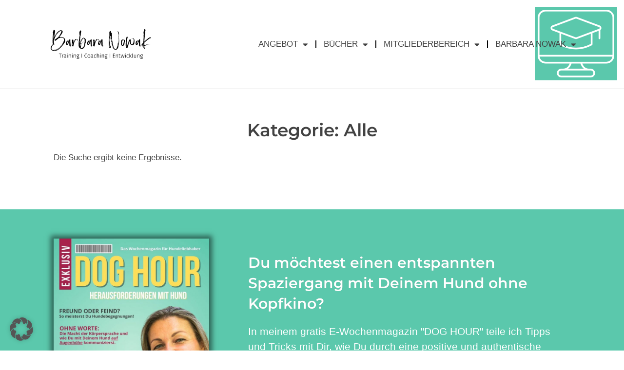

--- FILE ---
content_type: text/html; charset=UTF-8
request_url: https://barbaranowak.de/category/alle/
body_size: 35123
content:
<!DOCTYPE html><html class="html" lang="de"><head><meta charset="UTF-8"><link rel="profile" href="https://gmpg.org/xfn/11"><meta name='robots' content='index, follow, max-image-preview:large, max-snippet:-1, max-video-preview:-1' /><style>img:is([sizes="auto" i],[sizes^="auto," i]){contain-intrinsic-size:3000px 1500px}</style><meta name="viewport" content="width=device-width, initial-scale=1"><title>Alle Archive - Barbara Nowak</title><link rel="canonical" href="https://barbaranowak.de/category/alle/" /><meta property="og:locale" content="de_DE" /><meta property="og:type" content="article" /><meta property="og:title" content="Alle Archive - Barbara Nowak" /><meta property="og:url" content="https://barbaranowak.de/category/alle/" /><meta property="og:site_name" content="Barbara Nowak" /><meta name="twitter:card" content="summary_large_image" /> <script type="application/ld+json" class="yoast-schema-graph">{"@context":"https://schema.org","@graph":[{"@type":"CollectionPage","@id":"https://barbaranowak.de/category/alle/","url":"https://barbaranowak.de/category/alle/","name":"Alle Archive - Barbara Nowak","isPartOf":{"@id":"https://barbaranowak.de/#website"},"breadcrumb":{"@id":"https://barbaranowak.de/category/alle/#breadcrumb"},"inLanguage":"de"},{"@type":"BreadcrumbList","@id":"https://barbaranowak.de/category/alle/#breadcrumb","itemListElement":[{"@type":"ListItem","position":1,"name":"Startseite","item":"https://barbaranowak.de/"},{"@type":"ListItem","position":2,"name":"Alle"}]},{"@type":"WebSite","@id":"https://barbaranowak.de/#website","url":"https://barbaranowak.de/","name":"Barbara Nowak","description":"Training | Coaching | Entwicklung","publisher":{"@id":"https://barbaranowak.de/#organization"},"potentialAction":[{"@type":"SearchAction","target":{"@type":"EntryPoint","urlTemplate":"https://barbaranowak.de/?s={search_term_string}"},"query-input":{"@type":"PropertyValueSpecification","valueRequired":true,"valueName":"search_term_string"}}],"inLanguage":"de"},{"@type":"Organization","@id":"https://barbaranowak.de/#organization","name":"Barbara Nowak","url":"https://barbaranowak.de/","logo":{"@type":"ImageObject","inLanguage":"de","@id":"https://barbaranowak.de/#/schema/logo/image/","url":"https://barbaranowak.de/wp-content/uploads/2020/03/Barbara_Logo_transparent_rz.png","contentUrl":"https://barbaranowak.de/wp-content/uploads/2020/03/Barbara_Logo_transparent_rz.png","width":709,"height":307,"caption":"Barbara Nowak"},"image":{"@id":"https://barbaranowak.de/#/schema/logo/image/"}}]}</script>  <script defer id="pys-version-script" src="[data-uri]"></script> <link rel="alternate" type="application/rss+xml" title="Barbara Nowak &raquo; Feed" href="https://barbaranowak.de/feed/" /><link rel="alternate" type="application/rss+xml" title="Barbara Nowak &raquo; Kommentar-Feed" href="https://barbaranowak.de/comments/feed/" /><link rel="alternate" type="application/rss+xml" title="Barbara Nowak &raquo; Alle Kategorie-Feed" href="https://barbaranowak.de/category/alle/feed/" /> <script defer src="[data-uri]"></script> <style id='wp-emoji-styles-inline-css'>img.wp-smiley,img.emoji{display:inline !important;border:none !important;box-shadow:none !important;height:1em !important;width:1em !important;margin:0 .07em !important;vertical-align:-.1em !important;background:0 0 !important;padding:0 !important}</style><link rel='stylesheet' id='wp-block-library-css' href='https://barbaranowak.de/wp-includes/css/dist/block-library/style.min.css?ver=6fc63540566a1293f101d0ecd2e65d8c' media='all' /><style id='wp-block-library-theme-inline-css'>.wp-block-audio :where(figcaption){color:#555;font-size:13px;text-align:center}.is-dark-theme .wp-block-audio :where(figcaption){color:#ffffffa6}.wp-block-audio{margin:0 0 1em}.wp-block-code{border:1px solid #ccc;border-radius:4px;font-family:Menlo,Consolas,monaco,monospace;padding:.8em 1em}.wp-block-embed :where(figcaption){color:#555;font-size:13px;text-align:center}.is-dark-theme .wp-block-embed :where(figcaption){color:#ffffffa6}.wp-block-embed{margin:0 0 1em}.blocks-gallery-caption{color:#555;font-size:13px;text-align:center}.is-dark-theme .blocks-gallery-caption{color:#ffffffa6}:root :where(.wp-block-image figcaption){color:#555;font-size:13px;text-align:center}.is-dark-theme :root :where(.wp-block-image figcaption){color:#ffffffa6}.wp-block-image{margin:0 0 1em}.wp-block-pullquote{border-bottom:4px solid;border-top:4px solid;color:currentColor;margin-bottom:1.75em}.wp-block-pullquote cite,.wp-block-pullquote footer,.wp-block-pullquote__citation{color:currentColor;font-size:.8125em;font-style:normal;text-transform:uppercase}.wp-block-quote{border-left:.25em solid;margin:0 0 1.75em;padding-left:1em}.wp-block-quote cite,.wp-block-quote footer{color:currentColor;font-size:.8125em;font-style:normal;position:relative}.wp-block-quote:where(.has-text-align-right){border-left:none;border-right:.25em solid;padding-left:0;padding-right:1em}.wp-block-quote:where(.has-text-align-center){border:none;padding-left:0}.wp-block-quote.is-large,.wp-block-quote.is-style-large,.wp-block-quote:where(.is-style-plain){border:none}.wp-block-search .wp-block-search__label{font-weight:700}.wp-block-search__button{border:1px solid #ccc;padding:.375em .625em}:where(.wp-block-group.has-background){padding:1.25em 2.375em}.wp-block-separator.has-css-opacity{opacity:.4}.wp-block-separator{border:none;border-bottom:2px solid;margin-left:auto;margin-right:auto}.wp-block-separator.has-alpha-channel-opacity{opacity:1}.wp-block-separator:not(.is-style-wide):not(.is-style-dots){width:100px}.wp-block-separator.has-background:not(.is-style-dots){border-bottom:none;height:1px}.wp-block-separator.has-background:not(.is-style-wide):not(.is-style-dots){height:2px}.wp-block-table{margin:0 0 1em}.wp-block-table td,.wp-block-table th{word-break:normal}.wp-block-table :where(figcaption){color:#555;font-size:13px;text-align:center}.is-dark-theme .wp-block-table :where(figcaption){color:#ffffffa6}.wp-block-video :where(figcaption){color:#555;font-size:13px;text-align:center}.is-dark-theme .wp-block-video :where(figcaption){color:#ffffffa6}.wp-block-video{margin:0 0 1em}:root :where(.wp-block-template-part.has-background){margin-bottom:0;margin-top:0;padding:1.25em 2.375em}</style><style id='classic-theme-styles-inline-css'>/*! This file is auto-generated */
.wp-block-button__link{color:#fff;background-color:#32373c;border-radius:9999px;box-shadow:none;text-decoration:none;padding:calc(.667em + 2px) calc(1.333em + 2px);font-size:1.125em}.wp-block-file__button{background:#32373c;color:#fff;text-decoration:none}</style><style id='filebird-block-filebird-gallery-style-inline-css'>ul.filebird-block-filebird-gallery{margin:auto!important;padding:0!important;width:100%}ul.filebird-block-filebird-gallery.layout-grid{display:grid;grid-gap:20px;align-items:stretch;grid-template-columns:repeat(var(--columns),1fr);justify-items:stretch}ul.filebird-block-filebird-gallery.layout-grid li img{border:1px solid #ccc;box-shadow:2px 2px 6px 0 rgba(0,0,0,.3);height:100%;max-width:100%;-o-object-fit:cover;object-fit:cover;width:100%}ul.filebird-block-filebird-gallery.layout-masonry{-moz-column-count:var(--columns);-moz-column-gap:var(--space);column-gap:var(--space);-moz-column-width:var(--min-width);columns:var(--min-width) var(--columns);display:block;overflow:auto}ul.filebird-block-filebird-gallery.layout-masonry li{margin-bottom:var(--space)}ul.filebird-block-filebird-gallery li{list-style:none}ul.filebird-block-filebird-gallery li figure{height:100%;margin:0;padding:0;position:relative;width:100%}ul.filebird-block-filebird-gallery li figure figcaption{background:linear-gradient(0deg,rgba(0,0,0,.7),rgba(0,0,0,.3) 70%,transparent);bottom:0;box-sizing:border-box;color:#fff;font-size:.8em;margin:0;max-height:100%;overflow:auto;padding:3em .77em .7em;position:absolute;text-align:center;width:100%;z-index:2}ul.filebird-block-filebird-gallery li figure figcaption a{color:inherit}</style><style id='global-styles-inline-css'>:root{--wp--preset--aspect-ratio--square:1;--wp--preset--aspect-ratio--4-3:4/3;--wp--preset--aspect-ratio--3-4:3/4;--wp--preset--aspect-ratio--3-2:3/2;--wp--preset--aspect-ratio--2-3:2/3;--wp--preset--aspect-ratio--16-9:16/9;--wp--preset--aspect-ratio--9-16:9/16;--wp--preset--color--black:#000;--wp--preset--color--cyan-bluish-gray:#abb8c3;--wp--preset--color--white:#fff;--wp--preset--color--pale-pink:#f78da7;--wp--preset--color--vivid-red:#cf2e2e;--wp--preset--color--luminous-vivid-orange:#ff6900;--wp--preset--color--luminous-vivid-amber:#fcb900;--wp--preset--color--light-green-cyan:#7bdcb5;--wp--preset--color--vivid-green-cyan:#00d084;--wp--preset--color--pale-cyan-blue:#8ed1fc;--wp--preset--color--vivid-cyan-blue:#0693e3;--wp--preset--color--vivid-purple:#9b51e0;--wp--preset--gradient--vivid-cyan-blue-to-vivid-purple:linear-gradient(135deg,rgba(6,147,227,1) 0%,#9b51e0 100%);--wp--preset--gradient--light-green-cyan-to-vivid-green-cyan:linear-gradient(135deg,#7adcb4 0%,#00d082 100%);--wp--preset--gradient--luminous-vivid-amber-to-luminous-vivid-orange:linear-gradient(135deg,rgba(252,185,0,1) 0%,rgba(255,105,0,1) 100%);--wp--preset--gradient--luminous-vivid-orange-to-vivid-red:linear-gradient(135deg,rgba(255,105,0,1) 0%,#cf2e2e 100%);--wp--preset--gradient--very-light-gray-to-cyan-bluish-gray:linear-gradient(135deg,#eee 0%,#a9b8c3 100%);--wp--preset--gradient--cool-to-warm-spectrum:linear-gradient(135deg,#4aeadc 0%,#9778d1 20%,#cf2aba 40%,#ee2c82 60%,#fb6962 80%,#fef84c 100%);--wp--preset--gradient--blush-light-purple:linear-gradient(135deg,#ffceec 0%,#9896f0 100%);--wp--preset--gradient--blush-bordeaux:linear-gradient(135deg,#fecda5 0%,#fe2d2d 50%,#6b003e 100%);--wp--preset--gradient--luminous-dusk:linear-gradient(135deg,#ffcb70 0%,#c751c0 50%,#4158d0 100%);--wp--preset--gradient--pale-ocean:linear-gradient(135deg,#fff5cb 0%,#b6e3d4 50%,#33a7b5 100%);--wp--preset--gradient--electric-grass:linear-gradient(135deg,#caf880 0%,#71ce7e 100%);--wp--preset--gradient--midnight:linear-gradient(135deg,#020381 0%,#2874fc 100%);--wp--preset--font-size--small:13px;--wp--preset--font-size--medium:20px;--wp--preset--font-size--large:36px;--wp--preset--font-size--x-large:42px;--wp--preset--spacing--20:.44rem;--wp--preset--spacing--30:.67rem;--wp--preset--spacing--40:1rem;--wp--preset--spacing--50:1.5rem;--wp--preset--spacing--60:2.25rem;--wp--preset--spacing--70:3.38rem;--wp--preset--spacing--80:5.06rem;--wp--preset--shadow--natural:6px 6px 9px rgba(0,0,0,.2);--wp--preset--shadow--deep:12px 12px 50px rgba(0,0,0,.4);--wp--preset--shadow--sharp:6px 6px 0px rgba(0,0,0,.2);--wp--preset--shadow--outlined:6px 6px 0px -3px rgba(255,255,255,1),6px 6px rgba(0,0,0,1);--wp--preset--shadow--crisp:6px 6px 0px rgba(0,0,0,1)}:where(.is-layout-flex){gap:.5em}:where(.is-layout-grid){gap:.5em}body .is-layout-flex{display:flex}.is-layout-flex{flex-wrap:wrap;align-items:center}.is-layout-flex>:is(*,div){margin:0}body .is-layout-grid{display:grid}.is-layout-grid>:is(*,div){margin:0}:where(.wp-block-columns.is-layout-flex){gap:2em}:where(.wp-block-columns.is-layout-grid){gap:2em}:where(.wp-block-post-template.is-layout-flex){gap:1.25em}:where(.wp-block-post-template.is-layout-grid){gap:1.25em}.has-black-color{color:var(--wp--preset--color--black) !important}.has-cyan-bluish-gray-color{color:var(--wp--preset--color--cyan-bluish-gray) !important}.has-white-color{color:var(--wp--preset--color--white) !important}.has-pale-pink-color{color:var(--wp--preset--color--pale-pink) !important}.has-vivid-red-color{color:var(--wp--preset--color--vivid-red) !important}.has-luminous-vivid-orange-color{color:var(--wp--preset--color--luminous-vivid-orange) !important}.has-luminous-vivid-amber-color{color:var(--wp--preset--color--luminous-vivid-amber) !important}.has-light-green-cyan-color{color:var(--wp--preset--color--light-green-cyan) !important}.has-vivid-green-cyan-color{color:var(--wp--preset--color--vivid-green-cyan) !important}.has-pale-cyan-blue-color{color:var(--wp--preset--color--pale-cyan-blue) !important}.has-vivid-cyan-blue-color{color:var(--wp--preset--color--vivid-cyan-blue) !important}.has-vivid-purple-color{color:var(--wp--preset--color--vivid-purple) !important}.has-black-background-color{background-color:var(--wp--preset--color--black) !important}.has-cyan-bluish-gray-background-color{background-color:var(--wp--preset--color--cyan-bluish-gray) !important}.has-white-background-color{background-color:var(--wp--preset--color--white) !important}.has-pale-pink-background-color{background-color:var(--wp--preset--color--pale-pink) !important}.has-vivid-red-background-color{background-color:var(--wp--preset--color--vivid-red) !important}.has-luminous-vivid-orange-background-color{background-color:var(--wp--preset--color--luminous-vivid-orange) !important}.has-luminous-vivid-amber-background-color{background-color:var(--wp--preset--color--luminous-vivid-amber) !important}.has-light-green-cyan-background-color{background-color:var(--wp--preset--color--light-green-cyan) !important}.has-vivid-green-cyan-background-color{background-color:var(--wp--preset--color--vivid-green-cyan) !important}.has-pale-cyan-blue-background-color{background-color:var(--wp--preset--color--pale-cyan-blue) !important}.has-vivid-cyan-blue-background-color{background-color:var(--wp--preset--color--vivid-cyan-blue) !important}.has-vivid-purple-background-color{background-color:var(--wp--preset--color--vivid-purple) !important}.has-black-border-color{border-color:var(--wp--preset--color--black) !important}.has-cyan-bluish-gray-border-color{border-color:var(--wp--preset--color--cyan-bluish-gray) !important}.has-white-border-color{border-color:var(--wp--preset--color--white) !important}.has-pale-pink-border-color{border-color:var(--wp--preset--color--pale-pink) !important}.has-vivid-red-border-color{border-color:var(--wp--preset--color--vivid-red) !important}.has-luminous-vivid-orange-border-color{border-color:var(--wp--preset--color--luminous-vivid-orange) !important}.has-luminous-vivid-amber-border-color{border-color:var(--wp--preset--color--luminous-vivid-amber) !important}.has-light-green-cyan-border-color{border-color:var(--wp--preset--color--light-green-cyan) !important}.has-vivid-green-cyan-border-color{border-color:var(--wp--preset--color--vivid-green-cyan) !important}.has-pale-cyan-blue-border-color{border-color:var(--wp--preset--color--pale-cyan-blue) !important}.has-vivid-cyan-blue-border-color{border-color:var(--wp--preset--color--vivid-cyan-blue) !important}.has-vivid-purple-border-color{border-color:var(--wp--preset--color--vivid-purple) !important}.has-vivid-cyan-blue-to-vivid-purple-gradient-background{background:var(--wp--preset--gradient--vivid-cyan-blue-to-vivid-purple) !important}.has-light-green-cyan-to-vivid-green-cyan-gradient-background{background:var(--wp--preset--gradient--light-green-cyan-to-vivid-green-cyan) !important}.has-luminous-vivid-amber-to-luminous-vivid-orange-gradient-background{background:var(--wp--preset--gradient--luminous-vivid-amber-to-luminous-vivid-orange) !important}.has-luminous-vivid-orange-to-vivid-red-gradient-background{background:var(--wp--preset--gradient--luminous-vivid-orange-to-vivid-red) !important}.has-very-light-gray-to-cyan-bluish-gray-gradient-background{background:var(--wp--preset--gradient--very-light-gray-to-cyan-bluish-gray) !important}.has-cool-to-warm-spectrum-gradient-background{background:var(--wp--preset--gradient--cool-to-warm-spectrum) !important}.has-blush-light-purple-gradient-background{background:var(--wp--preset--gradient--blush-light-purple) !important}.has-blush-bordeaux-gradient-background{background:var(--wp--preset--gradient--blush-bordeaux) !important}.has-luminous-dusk-gradient-background{background:var(--wp--preset--gradient--luminous-dusk) !important}.has-pale-ocean-gradient-background{background:var(--wp--preset--gradient--pale-ocean) !important}.has-electric-grass-gradient-background{background:var(--wp--preset--gradient--electric-grass) !important}.has-midnight-gradient-background{background:var(--wp--preset--gradient--midnight) !important}.has-small-font-size{font-size:var(--wp--preset--font-size--small) !important}.has-medium-font-size{font-size:var(--wp--preset--font-size--medium) !important}.has-large-font-size{font-size:var(--wp--preset--font-size--large) !important}.has-x-large-font-size{font-size:var(--wp--preset--font-size--x-large) !important}:where(.wp-block-post-template.is-layout-flex){gap:1.25em}:where(.wp-block-post-template.is-layout-grid){gap:1.25em}:where(.wp-block-columns.is-layout-flex){gap:2em}:where(.wp-block-columns.is-layout-grid){gap:2em}:root :where(.wp-block-pullquote){font-size:1.5em;line-height:1.6}</style><link rel='stylesheet' id='mpfe_front_style-css' href='https://barbaranowak.de/wp-content/cache/autoptimize/css/autoptimize_single_53c9844e6715156e7f6c0d89a41d17cf.css?ver=2.4.9' media='all' /><link rel='stylesheet' id='font-awesome-5.15.1-css' href='https://barbaranowak.de/wp-content/plugins/music-player-for-elementor/assets/fontawesome-free-5.15.1/css/all.min.css?ver=5.15.1' media='all' /><link rel='stylesheet' id='swp-icomoon-beatport-css' href='https://barbaranowak.de/wp-content/cache/autoptimize/css/autoptimize_single_f184e74957d142e3f03d648192e84744.css?ver=2.4.9' media='all' /><link rel='stylesheet' id='oceanwp-style-css' href='https://barbaranowak.de/wp-content/themes/oceanwp/assets/css/style.min.css?ver=1.0' media='all' /><link rel='stylesheet' id='child-style-css' href='https://barbaranowak.de/wp-content/themes/oceanwp-child/style.css?ver=6fc63540566a1293f101d0ecd2e65d8c' media='all' /><link rel='stylesheet' id='font-awesome-css' href='https://barbaranowak.de/wp-content/themes/oceanwp/assets/fonts/fontawesome/css/all.min.css?ver=6.7.2' media='all' /><link rel='stylesheet' id='simple-line-icons-css' href='https://barbaranowak.de/wp-content/themes/oceanwp/assets/css/third/simple-line-icons.min.css?ver=2.4.0' media='all' /><link rel='stylesheet' id='oceanwp-google-font-montserrat-css' href='https://barbaranowak.de/wp-content/cache/autoptimize/css/autoptimize_single_ca95a52490ae7a3e52c13b38a5948817.css' media='all' /><link rel='stylesheet' id='elementor-frontend-css' href='https://barbaranowak.de/wp-content/plugins/elementor/assets/css/frontend.min.css?ver=3.33.4' media='all' /><style id='elementor-frontend-inline-css'>.elementor-kit-3571{--e-global-color-primary:#5bc8ac;--e-global-color-secondary:#beeadb;--e-global-color-text:#424242;--e-global-color-accent:#036;--e-global-color-779742eb:#e6d72a;--e-global-color-1078d0c3:#424242;--e-global-color-3d18016c:#428284;--e-global-color-33008ece:#f1f0ea;--e-global-color-33ee4f93:rgba(255,255,255,.98);--e-global-color-71aee20a:#000;--e-global-typography-primary-font-family:"Roboto";--e-global-typography-primary-font-weight:600;--e-global-typography-secondary-font-family:"Roboto Slab";--e-global-typography-secondary-font-weight:400;--e-global-typography-text-font-family:"Roboto";--e-global-typography-text-font-weight:400;--e-global-typography-accent-font-family:"Roboto";--e-global-typography-accent-font-weight:500;--e-global-typography-6ac5236-font-family:"Montserrat";--e-global-typography-6ac5236-font-size:36px;--e-global-typography-6ac5236-line-height:1.4em;--e-global-typography-41960af-font-family:"Montserrat";--e-global-typography-41960af-font-size:30px;--e-global-typography-41960af-line-height:1.4em;--e-global-typography-a43e4b7-font-family:"Montserrat";--e-global-typography-a43e4b7-font-size:26px;--e-global-typography-a43e4b7-line-height:1.4em;--e-global-typography-e12d6fd-font-family:"Montserrat";--e-global-typography-e12d6fd-font-size:22px;--e-global-typography-e12d6fd-line-height:1.4em;--e-global-typography-1d8c276-font-family:"Montserrat";--e-global-typography-1d8c276-font-size:20px;--e-global-typography-1d8c276-line-height:1.4em;--e-global-typography-4c7c271-font-family:"Montserrat";--e-global-typography-4c7c271-font-size:18px;--e-global-typography-4c7c271-line-height:1.4em;--e-global-typography-78727db-font-family:"Fira Sans";--e-global-typography-78727db-font-size:17px;--e-global-typography-78727db-line-height:1.4em;color:var(--e-global-color-text);font-family:var(--e-global-typography-78727db-font-family),Sans-serif;font-size:var(--e-global-typography-78727db-font-size);line-height:var(--e-global-typography-78727db-line-height);word-spacing:var(--e-global-typography-78727db-word-spacing)}.elementor-kit-3571 button,.elementor-kit-3571 input[type=button],.elementor-kit-3571 input[type=submit],.elementor-kit-3571 .elementor-button{background-color:var(--e-global-color-accent);color:#fff;border-radius:30px}.elementor-kit-3571 button:hover,.elementor-kit-3571 button:focus,.elementor-kit-3571 input[type=button]:hover,.elementor-kit-3571 input[type=button]:focus,.elementor-kit-3571 input[type=submit]:hover,.elementor-kit-3571 input[type=submit]:focus,.elementor-kit-3571 .elementor-button:hover,.elementor-kit-3571 .elementor-button:focus{background-color:#fff;color:var(--e-global-color-accent);border-style:solid;border-width:2px}.elementor-kit-3571 e-page-transition{background-color:#ffbc7d}.elementor-kit-3571 a{color:var(--e-global-color-accent)}.elementor-kit-3571 a:hover{color:var(--e-global-color-text)}.elementor-kit-3571 h1{font-family:var(--e-global-typography-6ac5236-font-family),Sans-serif;font-size:var(--e-global-typography-6ac5236-font-size);line-height:var(--e-global-typography-6ac5236-line-height);word-spacing:var(--e-global-typography-6ac5236-word-spacing)}.elementor-kit-3571 h2{font-family:var(--e-global-typography-41960af-font-family),Sans-serif;font-size:var(--e-global-typography-41960af-font-size);line-height:var(--e-global-typography-41960af-line-height);word-spacing:var(--e-global-typography-41960af-word-spacing)}.elementor-kit-3571 h3{font-family:var(--e-global-typography-a43e4b7-font-family),Sans-serif;font-size:var(--e-global-typography-a43e4b7-font-size);line-height:var(--e-global-typography-a43e4b7-line-height);word-spacing:var(--e-global-typography-a43e4b7-word-spacing)}.elementor-kit-3571 h4{font-family:var(--e-global-typography-e12d6fd-font-family),Sans-serif;font-size:var(--e-global-typography-e12d6fd-font-size);line-height:var(--e-global-typography-e12d6fd-line-height);word-spacing:var(--e-global-typography-e12d6fd-word-spacing)}.elementor-kit-3571 h5{font-family:var(--e-global-typography-1d8c276-font-family),Sans-serif;font-size:var(--e-global-typography-1d8c276-font-size);line-height:var(--e-global-typography-1d8c276-line-height);word-spacing:var(--e-global-typography-1d8c276-word-spacing)}.elementor-kit-3571 h6{font-family:var(--e-global-typography-4c7c271-font-family),Sans-serif;font-size:var(--e-global-typography-4c7c271-font-size);line-height:var(--e-global-typography-4c7c271-line-height);word-spacing:var(--e-global-typography-4c7c271-word-spacing)}.elementor-section.elementor-section-boxed>.elementor-container{max-width:1140px}.e-con{--container-max-width:1140px}.elementor-widget:not(:last-child){margin-block-end:20px}.elementor-element{--widgets-spacing:20px 20px;--widgets-spacing-row:20px;--widgets-spacing-column:20px}{}h1.entry-title{display:var(--page-title-display)}@media(max-width:1024px){.elementor-kit-3571{font-size:var(--e-global-typography-78727db-font-size);line-height:var(--e-global-typography-78727db-line-height);word-spacing:var(--e-global-typography-78727db-word-spacing)}.elementor-kit-3571 h1{font-size:var(--e-global-typography-6ac5236-font-size);line-height:var(--e-global-typography-6ac5236-line-height);word-spacing:var(--e-global-typography-6ac5236-word-spacing)}.elementor-kit-3571 h2{font-size:var(--e-global-typography-41960af-font-size);line-height:var(--e-global-typography-41960af-line-height);word-spacing:var(--e-global-typography-41960af-word-spacing)}.elementor-kit-3571 h3{font-size:var(--e-global-typography-a43e4b7-font-size);line-height:var(--e-global-typography-a43e4b7-line-height);word-spacing:var(--e-global-typography-a43e4b7-word-spacing)}.elementor-kit-3571 h4{font-size:var(--e-global-typography-e12d6fd-font-size);line-height:var(--e-global-typography-e12d6fd-line-height);word-spacing:var(--e-global-typography-e12d6fd-word-spacing)}.elementor-kit-3571 h5{font-size:var(--e-global-typography-1d8c276-font-size);line-height:var(--e-global-typography-1d8c276-line-height);word-spacing:var(--e-global-typography-1d8c276-word-spacing)}.elementor-kit-3571 h6{font-size:var(--e-global-typography-4c7c271-font-size);line-height:var(--e-global-typography-4c7c271-line-height);word-spacing:var(--e-global-typography-4c7c271-word-spacing)}.elementor-section.elementor-section-boxed>.elementor-container{max-width:1024px}.e-con{--container-max-width:1024px}}@media(max-width:767px){.elementor-kit-3571{font-size:var(--e-global-typography-78727db-font-size);line-height:var(--e-global-typography-78727db-line-height);word-spacing:var(--e-global-typography-78727db-word-spacing)}.elementor-kit-3571 h1{font-size:var(--e-global-typography-6ac5236-font-size);line-height:var(--e-global-typography-6ac5236-line-height);word-spacing:var(--e-global-typography-6ac5236-word-spacing)}.elementor-kit-3571 h2{font-size:var(--e-global-typography-41960af-font-size);line-height:var(--e-global-typography-41960af-line-height);word-spacing:var(--e-global-typography-41960af-word-spacing)}.elementor-kit-3571 h3{font-size:var(--e-global-typography-a43e4b7-font-size);line-height:var(--e-global-typography-a43e4b7-line-height);word-spacing:var(--e-global-typography-a43e4b7-word-spacing)}.elementor-kit-3571 h4{font-size:var(--e-global-typography-e12d6fd-font-size);line-height:var(--e-global-typography-e12d6fd-line-height);word-spacing:var(--e-global-typography-e12d6fd-word-spacing)}.elementor-kit-3571 h5{font-size:var(--e-global-typography-1d8c276-font-size);line-height:var(--e-global-typography-1d8c276-line-height);word-spacing:var(--e-global-typography-1d8c276-word-spacing)}.elementor-kit-3571 h6{font-size:var(--e-global-typography-4c7c271-font-size);line-height:var(--e-global-typography-4c7c271-line-height);word-spacing:var(--e-global-typography-4c7c271-word-spacing)}.elementor-section.elementor-section-boxed>.elementor-container{max-width:767px}.e-con{--container-max-width:767px}}.elementor-column-gap-default>.elementor-row>.elementor-column>.elementor-element-populated{padding:60px 40px !important}.elementor-column-gap-default>.elementor-row>.elementor-column>.elementor-element-populated{padding:60px 40px !important}@media (max-width:767px){.elementor-column-gap-default>.elementor-row>.elementor-column>.elementor-element-populated{padding:35px 25px 25px !important}.elementor-column-gap-default>.elementor-row>.elementor-column:last-child>.elementor-element-populated{padding:25px 25px 45px !important}.elementor-column-gap-default>.elementor-row>.elementor-column:first-child>.elementor-element-populated{padding:45px 25px 25px !important}.elementor-column-gap-default>.elementor-row>.elementor-column:only-child>.elementor-element-populated{padding:45px 25px !important}.elementor-reverse-mobile>.elementor-column-gap-default>.elementor-row>.elementor-column:last-child>.elementor-element-populated{padding:45px 25px 25px !important}.elementor-reverse-mobile>.elementor-column-gap-default>.elementor-row>.elementor-column:first-child>.elementor-element-populated{padding:25px 25px 45px !important}}@media (max-width:1040px){.elementor-column-gap-default>.elementor-row>.elementor-column>.elementor-element-populated{padding:35px !important}}.elementor-inner-section .elementor-column-gap-default .elementor-column .elementor-column-wrap{padding-left:35px !important;padding-right:35px !important;padding-top:35px !important;padding-bottom:35px !important}@media (max-width:767px){.elementor-inner-section .elementor-column-gap-default .elementor-column:nth-child(-n+4) .elementor-column-wrap{padding-left:15px !important;padding-right:15px !important;padding-top:15px !important;padding-bottom:15px !important}}@media (max-width:1040px){.elementor-inner-section .elementor-column-gap-default .elementor-column .elementor-column-wrap{padding-left:15px !important;padding-right:15px !important;padding-top:15px !important;padding-bottom:15px !important}}.elementor-text-editor p:last-child{margin-bottom:0}.elementor-field-type-checkbox .elementor-field-subgroup .elementor-field-option input{display:inline-block !important}.wp-block-image.size-large{margin:0 !important}.elementor-widget-theme-post-content h1,.elementor-widget-theme-post-content h2,.elementor-widget-theme-post-content h3,.elementor-widget-theme-post-content h4,.elementor-widget-theme-post-content h5,.elementor-widget-theme-post-content h6{margin-top:1.9rem !important}.elementor-column-gap-default>.elementor-column>.elementor-element-populated{padding:60px 40px !important}.elementor-column-gap-default>.elementor-column>.elementor-element-populated{padding:60px 40px !important}@media (max-width:767px){.elementor-column-gap-default>.elementor-column>.elementor-element-populated{padding:35px 25px 25px !important}.elementor-column-gap-default>.elementor-column:last-child>.elementor-element-populated{padding:25px 25px 45px !important}.elementor-column-gap-default>.elementor-column:first-child>.elementor-element-populated{padding:45px 25px 25px !important}.elementor-column-gap-default>.elementor-column:only-child>.elementor-element-populated{padding:45px 25px !important}.elementor-reverse-mobile>.elementor-column-gap-default>.elementor-column:last-child>.elementor-element-populated{padding:45px 25px 25px !important}.elementor-reverse-mobile>.elementor-column-gap-default>.elementor-column:first-child>.elementor-element-populated{padding:25px 25px 45px !important}}@media (max-width:1040px){.elementor-column-gap-default>.elementor-column>.elementor-element-populated{padding:35px !important}}.elementor-7171 .elementor-element.elementor-element-26e4342c .elementor-column-gap-custom .elementor-column>.elementor-element-populated{padding:0}.elementor-7171 .elementor-element.elementor-element-16663455 .elementor-repeater-item-6f459c9{right:50%;--hotspot-translate-x:50%;bottom:50%;--hotspot-translate-y:50%}.elementor-7171 .elementor-element.elementor-element-16663455 .e-hotspot--tooltip-position{right:calc(100% + 5px );bottom:initial;left:initial;top:initial}.elementor-7171 .elementor-element.elementor-element-16663455>.elementor-widget-container{--e-transform-translateX:0px;background-color:var(--e-global-color-primary);margin:14px;padding:6px}body:not(.rtl) .elementor-7171 .elementor-element.elementor-element-16663455{right:0}body.rtl .elementor-7171 .elementor-element.elementor-element-16663455{left:0}.elementor-7171 .elementor-element.elementor-element-16663455{top:0;--background-align:flex-end;--container-width:3%;--image-width:100%;--hotspot-color:#424242;--hotspot-size:0px;--hotspot-min-width:0px;--hotspot-box-color:#BEEADB00;--hotspot-border-radius:0px;--tooltip-text-color:var(--e-global-color-33ee4f93);--tooltip-align:right;--tooltip-min-width:0px;--tooltip-padding:2px 0px 2px 5px;--tooltip-color:var(--e-global-color-primary)}.elementor-7171 .elementor-element.elementor-element-440adac5>.elementor-container>.elementor-column>.elementor-widget-wrap{align-content:center;align-items:center}.elementor-7171 .elementor-element.elementor-element-440adac5:not(.elementor-motion-effects-element-type-background),.elementor-7171 .elementor-element.elementor-element-440adac5>.elementor-motion-effects-container>.elementor-motion-effects-layer{background-color:#fff}.elementor-7171 .elementor-element.elementor-element-440adac5{transition:background .3s,border .3s,border-radius .3s,box-shadow .3s;padding:15px 0}.elementor-7171 .elementor-element.elementor-element-440adac5>.elementor-background-overlay{transition:background .3s,border-radius .3s,opacity .3s}.elementor-7171 .elementor-element.elementor-element-45945ced>.elementor-element-populated{padding:25px}.elementor-7171 .elementor-element.elementor-element-13e80fd1{text-align:left}.elementor-7171 .elementor-element.elementor-element-13e80fd1 img{width:100%;height:100px;object-fit:contain;object-position:center center}.elementor-7171 .elementor-element.elementor-element-434af2a8>.elementor-element-populated{padding:0 13px 0 0}.elementor-7171 .elementor-element.elementor-element-2a895c90 .elementor-menu-toggle{margin-left:auto;background-color:var(--e-global-color-primary)}.elementor-7171 .elementor-element.elementor-element-2a895c90 .elementor-nav-menu .elementor-item{text-transform:uppercase}.elementor-7171 .elementor-element.elementor-element-2a895c90 .elementor-nav-menu--main .elementor-item{color:var(--e-global-color-text);fill:var(--e-global-color-text);padding-left:15px;padding-right:15px}.elementor-7171 .elementor-element.elementor-element-2a895c90 .elementor-nav-menu--main .elementor-item:hover,.elementor-7171 .elementor-element.elementor-element-2a895c90 .elementor-nav-menu--main .elementor-item.elementor-item-active,.elementor-7171 .elementor-element.elementor-element-2a895c90 .elementor-nav-menu--main .elementor-item.highlighted,.elementor-7171 .elementor-element.elementor-element-2a895c90 .elementor-nav-menu--main .elementor-item:focus{color:var(--e-global-color-accent);fill:var(--e-global-color-accent)}.elementor-7171 .elementor-element.elementor-element-2a895c90 .elementor-nav-menu--main .elementor-item.elementor-item-active{color:var(--e-global-color-text)}.elementor-7171 .elementor-element.elementor-element-2a895c90{--e-nav-menu-divider-content:"";--e-nav-menu-divider-style:solid}.elementor-7171 .elementor-element.elementor-element-2a895c90 .elementor-nav-menu--dropdown a,.elementor-7171 .elementor-element.elementor-element-2a895c90 .elementor-menu-toggle{color:var(--e-global-color-text);fill:var(--e-global-color-text)}.elementor-7171 .elementor-element.elementor-element-2a895c90 .elementor-nav-menu--dropdown{background-color:var(--e-global-color-secondary)}.elementor-7171 .elementor-element.elementor-element-2a895c90 .elementor-nav-menu--dropdown a:hover,.elementor-7171 .elementor-element.elementor-element-2a895c90 .elementor-nav-menu--dropdown a:focus,.elementor-7171 .elementor-element.elementor-element-2a895c90 .elementor-nav-menu--dropdown a.elementor-item-active,.elementor-7171 .elementor-element.elementor-element-2a895c90 .elementor-nav-menu--dropdown a.highlighted,.elementor-7171 .elementor-element.elementor-element-2a895c90 .elementor-menu-toggle:hover,.elementor-7171 .elementor-element.elementor-element-2a895c90 .elementor-menu-toggle:focus{color:var(--e-global-color-accent)}.elementor-7171 .elementor-element.elementor-element-2a895c90 .elementor-nav-menu--dropdown a:hover,.elementor-7171 .elementor-element.elementor-element-2a895c90 .elementor-nav-menu--dropdown a:focus,.elementor-7171 .elementor-element.elementor-element-2a895c90 .elementor-nav-menu--dropdown a.elementor-item-active,.elementor-7171 .elementor-element.elementor-element-2a895c90 .elementor-nav-menu--dropdown a.highlighted{background-color:var(--e-global-color-secondary)}.elementor-7171 .elementor-element.elementor-element-2a895c90 .elementor-nav-menu--dropdown .elementor-item,.elementor-7171 .elementor-element.elementor-element-2a895c90 .elementor-nav-menu--dropdown .elementor-sub-item{font-size:16px}.elementor-7171 .elementor-element.elementor-element-2a895c90 .elementor-nav-menu--dropdown li:not(:last-child){border-style:solid;border-color:var(--e-global-color-secondary);border-bottom-width:0}.elementor-7171 .elementor-element.elementor-element-2a895c90 .elementor-nav-menu--main>.elementor-nav-menu>li>.elementor-nav-menu--dropdown,.elementor-7171 .elementor-element.elementor-element-2a895c90 .elementor-nav-menu__container.elementor-nav-menu--dropdown{margin-top:0 !important}.elementor-7171 .elementor-element.elementor-element-2a895c90 div.elementor-menu-toggle{color:var(--e-global-color-secondary)}.elementor-7171 .elementor-element.elementor-element-2a895c90 div.elementor-menu-toggle svg{fill:var(--e-global-color-secondary)}.elementor-7171 .elementor-element.elementor-element-2a895c90 div.elementor-menu-toggle:hover,.elementor-7171 .elementor-element.elementor-element-2a895c90 div.elementor-menu-toggle:focus{color:var(--e-global-color-secondary)}.elementor-7171 .elementor-element.elementor-element-2a895c90 div.elementor-menu-toggle:hover svg,.elementor-7171 .elementor-element.elementor-element-2a895c90 div.elementor-menu-toggle:focus svg{fill:var(--e-global-color-secondary)}.elementor-7171 .elementor-element.elementor-element-2a895c90 .elementor-menu-toggle:hover,.elementor-7171 .elementor-element.elementor-element-2a895c90 .elementor-menu-toggle:focus{background-color:var(--e-global-color-accent)}.elementor-theme-builder-content-area{height:400px}.elementor-location-header:before,.elementor-location-footer:before{content:"";display:table;clear:both}@media(max-width:1024px){.elementor-7171 .elementor-element.elementor-element-440adac5{padding:15px}.elementor-7171 .elementor-element.elementor-element-13e80fd1 img{height:125px}.elementor-7171 .elementor-element.elementor-element-434af2a8>.elementor-element-populated{padding:10px}}@media(max-width:767px){.elementor-7171 .elementor-element.elementor-element-440adac5{padding:0 0 0 5px}.elementor-7171 .elementor-element.elementor-element-45945ced{width:75%}.elementor-7171 .elementor-element.elementor-element-45945ced>.elementor-element-populated{padding:12px}.elementor-7171 .elementor-element.elementor-element-13e80fd1 img{height:100px}.elementor-7171 .elementor-element.elementor-element-434af2a8{width:25%}.elementor-7171 .elementor-element.elementor-element-434af2a8>.elementor-element-populated{padding:11px 12px 11px 7px}.elementor-7171 .elementor-element.elementor-element-2a895c90 .elementor-nav-menu--dropdown a{padding-top:10px;padding-bottom:10px}.elementor-7171 .elementor-element.elementor-element-2a895c90 .elementor-nav-menu--main>.elementor-nav-menu>li>.elementor-nav-menu--dropdown,.elementor-7171 .elementor-element.elementor-element-2a895c90 .elementor-nav-menu__container.elementor-nav-menu--dropdown{margin-top:13px !important}}@media(min-width:768px){.elementor-7171 .elementor-element.elementor-element-45945ced{width:24%}.elementor-7171 .elementor-element.elementor-element-434af2a8{width:76%}}@media(max-width:1024px) and (min-width:768px){.elementor-7171 .elementor-element.elementor-element-45945ced{width:40%}.elementor-7171 .elementor-element.elementor-element-434af2a8{width:60%}}.elementor-image img{width:auto !important}.elementor-3659 .elementor-element.elementor-element-446c37f>.elementor-container>.elementor-column>.elementor-widget-wrap{align-content:center;align-items:center}.elementor-3659 .elementor-element.elementor-element-446c37f:not(.elementor-motion-effects-element-type-background),.elementor-3659 .elementor-element.elementor-element-446c37f>.elementor-motion-effects-container>.elementor-motion-effects-layer{background-color:var(--e-global-color-primary)}.elementor-3659 .elementor-element.elementor-element-446c37f>.elementor-container{min-height:400px}.elementor-3659 .elementor-element.elementor-element-446c37f>.elementor-background-overlay{opacity:.74;transition:background .3s,border-radius .3s,opacity .3s}.elementor-3659 .elementor-element.elementor-element-446c37f{box-shadow:0px 0px 0px 0px rgba(0,0,0,.5);transition:background .3s,border .3s,border-radius .3s,box-shadow .3s}.elementor-3659 .elementor-element.elementor-element-f0e5f13 img{box-shadow:0px 0px 10px 6px rgba(0,0,0,.5)}.elementor-3659 .elementor-element.elementor-element-6404ef8:not(.elementor-motion-effects-element-type-background)>.elementor-widget-wrap,.elementor-3659 .elementor-element.elementor-element-6404ef8>.elementor-widget-wrap>.elementor-motion-effects-container>.elementor-motion-effects-layer{background-color:var(--e-global-color-primary)}.elementor-3659 .elementor-element.elementor-element-6404ef8>.elementor-element-populated{box-shadow:0px 0px 0px 0px rgba(0,0,0,.5);transition:background .3s,border .3s,border-radius .3s,box-shadow .3s}.elementor-3659 .elementor-element.elementor-element-6404ef8>.elementor-element-populated>.elementor-background-overlay{transition:background .3s,border-radius .3s,opacity .3s}.elementor-3659 .elementor-element.elementor-element-9baf697>.elementor-widget-container{border-style:solid;border-width:0;border-radius:0}.elementor-3659 .elementor-element.elementor-element-9baf697{text-align:left}.elementor-3659 .elementor-element.elementor-element-9baf697 .elementor-heading-title{text-shadow:0px 0px 0px rgba(0,0,0,.3);color:#fff}.elementor-3659 .elementor-element.elementor-element-e1191a3{text-align:left}.elementor-3659 .elementor-element.elementor-element-e1191a3 .elementor-heading-title{font-size:21px;font-weight:400;line-height:1.5em;color:#fff}.elementor-3659 .elementor-element.elementor-element-f5faa51 .elementor-button{background-color:#036;font-size:18px;font-weight:400;fill:#fff;color:#fff;border-style:solid;border-width:1px;border-radius:50px}.elementor-3659 .elementor-element.elementor-element-f5faa51 .elementor-button:hover,.elementor-3659 .elementor-element.elementor-element-f5faa51 .elementor-button:focus{background-color:#fff;color:#036;border-color:#036}.elementor-3659 .elementor-element.elementor-element-f5faa51 .elementor-button:hover svg,.elementor-3659 .elementor-element.elementor-element-f5faa51 .elementor-button:focus svg{fill:#036}.elementor-3659 .elementor-element.elementor-element-7ebb61e{text-align:left;color:var(--e-global-color-33ee4f93)}.elementor-3659 .elementor-element.elementor-element-44233c1b>.elementor-container>.elementor-column>.elementor-widget-wrap{align-content:center;align-items:center}.elementor-3659 .elementor-element.elementor-element-44233c1b:not(.elementor-motion-effects-element-type-background),.elementor-3659 .elementor-element.elementor-element-44233c1b>.elementor-motion-effects-container>.elementor-motion-effects-layer{background-color:#f1f0ea}.elementor-3659 .elementor-element.elementor-element-44233c1b>.elementor-background-overlay{opacity:.6;transition:background .3s,border-radius .3s,opacity .3s}.elementor-3659 .elementor-element.elementor-element-44233c1b{transition:background .3s,border .3s,border-radius .3s,box-shadow .3s;padding:20px 0}.elementor-bc-flex-widget .elementor-3659 .elementor-element.elementor-element-27073ca9.elementor-column .elementor-widget-wrap{align-items:flex-start}.elementor-3659 .elementor-element.elementor-element-27073ca9.elementor-column.elementor-element[data-element_type="column"]>.elementor-widget-wrap.elementor-element-populated{align-content:flex-start;align-items:flex-start}.elementor-3659 .elementor-element.elementor-element-27073ca9.elementor-column>.elementor-widget-wrap{justify-content:flex-start}.elementor-3659 .elementor-element.elementor-element-1906351e .elementor-heading-title{font-weight:700;text-transform:uppercase;line-height:1.5em}.elementor-3659 .elementor-element.elementor-element-52bc3da1{--divider-border-style:solid;--divider-color:#5bc8ac;--divider-border-width:2px}.elementor-3659 .elementor-element.elementor-element-52bc3da1 .elementor-divider-separator{width:25%;margin:0 auto;margin-left:0}.elementor-3659 .elementor-element.elementor-element-52bc3da1 .elementor-divider{text-align:left}.elementor-3659 .elementor-element.elementor-element-47346a01 .elementor-icon-list-items:not(.elementor-inline-items) .elementor-icon-list-item:not(:last-child){padding-block-end:calc(5px/2)}.elementor-3659 .elementor-element.elementor-element-47346a01 .elementor-icon-list-items:not(.elementor-inline-items) .elementor-icon-list-item:not(:first-child){margin-block-start:calc(5px/2)}.elementor-3659 .elementor-element.elementor-element-47346a01 .elementor-icon-list-items.elementor-inline-items .elementor-icon-list-item{margin-inline:calc(5px/2)}.elementor-3659 .elementor-element.elementor-element-47346a01 .elementor-icon-list-items.elementor-inline-items{margin-inline:calc(-5px/2)}.elementor-3659 .elementor-element.elementor-element-47346a01 .elementor-icon-list-items.elementor-inline-items .elementor-icon-list-item:after{inset-inline-end:calc(-5px/2)}.elementor-3659 .elementor-element.elementor-element-47346a01 .elementor-icon-list-icon i{transition:color .3s}.elementor-3659 .elementor-element.elementor-element-47346a01 .elementor-icon-list-icon svg{transition:fill .3s}.elementor-3659 .elementor-element.elementor-element-47346a01{--e-icon-list-icon-size:14px;--icon-vertical-offset:0px}.elementor-3659 .elementor-element.elementor-element-47346a01 .elementor-icon-list-text{color:#428284;transition:color .3s}.elementor-bc-flex-widget .elementor-3659 .elementor-element.elementor-element-27a22db1.elementor-column .elementor-widget-wrap{align-items:flex-start}.elementor-3659 .elementor-element.elementor-element-27a22db1.elementor-column.elementor-element[data-element_type="column"]>.elementor-widget-wrap.elementor-element-populated{align-content:flex-start;align-items:flex-start}.elementor-3659 .elementor-element.elementor-element-795722ae .elementor-heading-title{font-weight:700;text-transform:uppercase;line-height:1.5em}.elementor-3659 .elementor-element.elementor-element-191962c9{--divider-border-style:solid;--divider-color:#5bc8ac;--divider-border-width:2px}.elementor-3659 .elementor-element.elementor-element-191962c9 .elementor-divider-separator{width:25%;margin:0 auto;margin-left:0}.elementor-3659 .elementor-element.elementor-element-191962c9 .elementor-divider{text-align:left}.elementor-3659 .elementor-element.elementor-element-44a06993{color:var(--e-global-color-3d18016c)}.elementor-bc-flex-widget .elementor-3659 .elementor-element.elementor-element-76e5c92c.elementor-column .elementor-widget-wrap{align-items:flex-start}.elementor-3659 .elementor-element.elementor-element-76e5c92c.elementor-column.elementor-element[data-element_type="column"]>.elementor-widget-wrap.elementor-element-populated{align-content:flex-start;align-items:flex-start}.elementor-3659 .elementor-element.elementor-element-4c54d1e .elementor-search-form__container{min-height:50px}.elementor-3659 .elementor-element.elementor-element-4c54d1e .elementor-search-form__submit{min-width:50px}body:not(.rtl) .elementor-3659 .elementor-element.elementor-element-4c54d1e .elementor-search-form__icon{padding-left:calc(50px / 3)}body.rtl .elementor-3659 .elementor-element.elementor-element-4c54d1e .elementor-search-form__icon{padding-right:calc(50px / 3)}.elementor-3659 .elementor-element.elementor-element-4c54d1e .elementor-search-form__input,.elementor-3659 .elementor-element.elementor-element-4c54d1e.elementor-search-form--button-type-text .elementor-search-form__submit{padding-left:calc(50px / 3);padding-right:calc(50px / 3)}.elementor-3659 .elementor-element.elementor-element-4c54d1e:not(.elementor-search-form--skin-full_screen) .elementor-search-form__container{border-radius:3px}.elementor-3659 .elementor-element.elementor-element-4c54d1e.elementor-search-form--skin-full_screen input[type=search].elementor-search-form__input{border-radius:3px}.elementor-3659 .elementor-element.elementor-element-f9afef1 .elementor-heading-title{font-weight:700;text-transform:uppercase;line-height:1.5em}.elementor-3659 .elementor-element.elementor-element-19271b23{--grid-template-columns:repeat(0,auto);--grid-column-gap:5px;--grid-row-gap:0px}.elementor-3659 .elementor-element.elementor-element-19271b23 .elementor-widget-container{text-align:left}.elementor-3659 .elementor-element.elementor-element-19271b23 .elementor-social-icon{background-color:#5bc8ac}.elementor-theme-builder-content-area{height:400px}.elementor-location-header:before,.elementor-location-footer:before{content:"";display:table;clear:both}@media(max-width:1024px){.elementor-3659 .elementor-element.elementor-element-9baf697 .elementor-heading-title{font-size:24px}.elementor-3659 .elementor-element.elementor-element-e1191a3 .elementor-heading-title{font-size:18px}.elementor-3659 .elementor-element.elementor-element-f5faa51 .elementor-button{font-size:16px}.elementor-3659 .elementor-element.elementor-element-44233c1b{margin-top:-4%;margin-bottom:-4%;padding:-2px 0 -4px}.elementor-3659 .elementor-element.elementor-element-27073ca9>.elementor-element-populated{padding:25px}.elementor-3659 .elementor-element.elementor-element-1906351e .elementor-heading-title{font-size:24px}.elementor-3659 .elementor-element.elementor-element-52bc3da1 .elementor-divider{text-align:left}.elementor-3659 .elementor-element.elementor-element-52bc3da1 .elementor-divider-separator{margin:0 auto;margin-left:0}.elementor-3659 .elementor-element.elementor-element-47346a01 .elementor-icon-list-item>.elementor-icon-list-text,.elementor-3659 .elementor-element.elementor-element-47346a01 .elementor-icon-list-item>a{font-size:16px}.elementor-3659 .elementor-element.elementor-element-27a22db1>.elementor-element-populated{padding:25px}.elementor-3659 .elementor-element.elementor-element-191962c9 .elementor-divider{text-align:left}.elementor-3659 .elementor-element.elementor-element-191962c9 .elementor-divider-separator{margin:0 auto;margin-left:0}.elementor-3659 .elementor-element.elementor-element-44a06993{font-size:16px}.elementor-3659 .elementor-element.elementor-element-76e5c92c>.elementor-element-populated{padding:25px}}@media(max-width:767px){.elementor-3659 .elementor-element.elementor-element-9baf697 .elementor-heading-title{font-size:18px}.elementor-3659 .elementor-element.elementor-element-e1191a3 .elementor-heading-title{font-size:14px}.elementor-3659 .elementor-element.elementor-element-f5faa51 .elementor-button{font-size:14px}.elementor-3659 .elementor-element.elementor-element-44233c1b{padding:50px 20px}.elementor-3659 .elementor-element.elementor-element-27073ca9>.elementor-element-populated{padding:0 25px}.elementor-3659 .elementor-element.elementor-element-1906351e .elementor-heading-title{font-size:18px}.elementor-3659 .elementor-element.elementor-element-47346a01 .elementor-icon-list-item>.elementor-icon-list-text,.elementor-3659 .elementor-element.elementor-element-47346a01 .elementor-icon-list-item>a{font-size:14px}.elementor-3659 .elementor-element.elementor-element-27a22db1>.elementor-element-populated{padding:0 25px}.elementor-3659 .elementor-element.elementor-element-795722ae .elementor-heading-title{font-size:18px}.elementor-3659 .elementor-element.elementor-element-44a06993{column-gap:0;text-align:left;font-size:14px}.elementor-3659 .elementor-element.elementor-element-76e5c92c>.elementor-element-populated{padding:0 25px}.elementor-3659 .elementor-element.elementor-element-f9afef1 .elementor-heading-title{font-size:18px}.elementor-3659 .elementor-element.elementor-element-19271b23{--icon-size:18px}}@media(min-width:768px){.elementor-3659 .elementor-element.elementor-element-0eaa328{width:35%}.elementor-3659 .elementor-element.elementor-element-6404ef8{width:65%}}@media(max-width:1024px) and (min-width:768px){.elementor-3659 .elementor-element.elementor-element-27073ca9{width:100%}.elementor-3659 .elementor-element.elementor-element-27a22db1{width:100%}.elementor-3659 .elementor-element.elementor-element-76e5c92c{width:100%}}.elementor-4314 .elementor-element.elementor-element-1e2aae4{margin-top:0;margin-bottom:35px}.elementor-4314 .elementor-element.elementor-element-29c184fb{text-align:center}.elementor-4314 .elementor-element.elementor-element-4a993f41{--grid-row-gap:35px;--grid-column-gap:30px}.elementor-4314 .elementor-element.elementor-element-4a993f41 .elementor-posts-container .elementor-post__thumbnail{padding-bottom:calc( 1 * 100% )}.elementor-4314 .elementor-element.elementor-element-4a993f41:after{content:"1"}.elementor-4314 .elementor-element.elementor-element-4a993f41 .elementor-post__thumbnail__link{width:100%}.elementor-4314 .elementor-element.elementor-element-4a993f41 .elementor-post__meta-data span+span:before{content:"///"}.elementor-4314 .elementor-element.elementor-element-4a993f41.elementor-posts--thumbnail-left .elementor-post__thumbnail__link{margin-right:20px}.elementor-4314 .elementor-element.elementor-element-4a993f41.elementor-posts--thumbnail-right .elementor-post__thumbnail__link{margin-left:20px}.elementor-4314 .elementor-element.elementor-element-4a993f41.elementor-posts--thumbnail-top .elementor-post__thumbnail__link{margin-bottom:20px}.elementor-4314 .elementor-element.elementor-element-4a993f41 .elementor-pagination{text-align:center}body:not(.rtl) .elementor-4314 .elementor-element.elementor-element-4a993f41 .elementor-pagination .page-numbers:not(:first-child){margin-left:calc( 10px/2 )}body:not(.rtl) .elementor-4314 .elementor-element.elementor-element-4a993f41 .elementor-pagination .page-numbers:not(:last-child){margin-right:calc( 10px/2 )}body.rtl .elementor-4314 .elementor-element.elementor-element-4a993f41 .elementor-pagination .page-numbers:not(:first-child){margin-right:calc( 10px/2 )}body.rtl .elementor-4314 .elementor-element.elementor-element-4a993f41 .elementor-pagination .page-numbers:not(:last-child){margin-left:calc( 10px/2 )}@media(max-width:767px){.elementor-4314 .elementor-element.elementor-element-4a993f41 .elementor-posts-container .elementor-post__thumbnail{padding-bottom:calc( 1 * 100% )}.elementor-4314 .elementor-element.elementor-element-4a993f41:after{content:"1"}.elementor-4314 .elementor-element.elementor-element-4a993f41 .elementor-post__thumbnail__link{width:100%}}</style><link rel='stylesheet' id='widget-hotspot-css' href='https://barbaranowak.de/wp-content/plugins/elementor-pro/assets/css/widget-hotspot.min.css?ver=3.33.2' media='all' /><link rel='stylesheet' id='widget-image-css' href='https://barbaranowak.de/wp-content/plugins/elementor/assets/css/widget-image.min.css?ver=3.33.4' media='all' /><link rel='stylesheet' id='widget-nav-menu-css' href='https://barbaranowak.de/wp-content/plugins/elementor-pro/assets/css/widget-nav-menu.min.css?ver=3.33.2' media='all' /><link rel='stylesheet' id='widget-heading-css' href='https://barbaranowak.de/wp-content/plugins/elementor/assets/css/widget-heading.min.css?ver=3.33.4' media='all' /><link rel='stylesheet' id='e-animation-grow-css' href='https://barbaranowak.de/wp-content/plugins/elementor/assets/lib/animations/styles/e-animation-grow.min.css?ver=3.33.4' media='all' /><link rel='stylesheet' id='widget-divider-css' href='https://barbaranowak.de/wp-content/plugins/elementor/assets/css/widget-divider.min.css?ver=3.33.4' media='all' /><link rel='stylesheet' id='widget-icon-list-css' href='https://barbaranowak.de/wp-content/plugins/elementor/assets/css/widget-icon-list.min.css?ver=3.33.4' media='all' /><link rel='stylesheet' id='widget-search-form-css' href='https://barbaranowak.de/wp-content/plugins/elementor-pro/assets/css/widget-search-form.min.css?ver=3.33.2' media='all' /><link rel='stylesheet' id='elementor-icons-shared-0-css' href='https://barbaranowak.de/wp-content/plugins/elementor/assets/lib/font-awesome/css/fontawesome.min.css?ver=5.15.3' media='all' /><link rel='stylesheet' id='elementor-icons-fa-solid-css' href='https://barbaranowak.de/wp-content/plugins/elementor/assets/lib/font-awesome/css/solid.min.css?ver=5.15.3' media='all' /><link rel='stylesheet' id='widget-social-icons-css' href='https://barbaranowak.de/wp-content/plugins/elementor/assets/css/widget-social-icons.min.css?ver=3.33.4' media='all' /><link rel='stylesheet' id='e-apple-webkit-css' href='https://barbaranowak.de/wp-content/plugins/elementor/assets/css/conditionals/apple-webkit.min.css?ver=3.33.4' media='all' /><link rel='stylesheet' id='widget-posts-css' href='https://barbaranowak.de/wp-content/plugins/elementor-pro/assets/css/widget-posts.min.css?ver=3.33.2' media='all' /><link rel='stylesheet' id='elementor-icons-css' href='https://barbaranowak.de/wp-content/plugins/elementor/assets/lib/eicons/css/elementor-icons.min.css?ver=5.44.0' media='all' /><link rel='stylesheet' id='borlabs-cookie-custom-css' href='https://barbaranowak.de/wp-content/cache/autoptimize/css/autoptimize_single_c580e484bc7ec6d955aa112078ff1217.css?ver=3.3.22-45' media='all' /><link rel='stylesheet' id='wpr-text-animations-css-css' href='https://barbaranowak.de/wp-content/plugins/royal-elementor-addons/assets/css/lib/animations/text-animations.min.css?ver=1.7.1041' media='all' /><link rel='stylesheet' id='wpr-addons-css-css' href='https://barbaranowak.de/wp-content/plugins/royal-elementor-addons/assets/css/frontend.min.css?ver=1.7.1041' media='all' /><link rel='stylesheet' id='font-awesome-5-all-css' href='https://barbaranowak.de/wp-content/plugins/elementor/assets/lib/font-awesome/css/all.min.css?ver=1.6.16' media='all' /><link rel='stylesheet' id='elementor-icons-fa-brands-css' href='https://barbaranowak.de/wp-content/plugins/elementor/assets/lib/font-awesome/css/brands.min.css?ver=5.15.3' media='all' /> <script defer id="jquery-core-js-extra" src="[data-uri]"></script> <script data-cfasync="false" src="https://barbaranowak.de/wp-includes/js/jquery/jquery.min.js?ver=3.7.1" id="jquery-core-js"></script> <script defer data-cfasync="false" src="https://barbaranowak.de/wp-includes/js/jquery/jquery-migrate.min.js?ver=3.4.1" id="jquery-migrate-js"></script> <script data-no-optimize="1" data-no-minify="1" data-cfasync="false" src="https://barbaranowak.de/wp-content/cache/borlabs-cookie/1/borlabs-cookie-config-de.json.js?ver=3.3.22-48" id="borlabs-cookie-config-js"></script> <script data-no-optimize="1" data-no-minify="1" data-cfasync="false" src="https://barbaranowak.de/wp-content/plugins/borlabs-cookie/assets/javascript/borlabs-cookie-prioritize.min.js?ver=3.3.22" id="borlabs-cookie-prioritize-js"></script> <script defer src="https://barbaranowak.de/wp-content/plugins/pixelyoursite/dist/scripts/jquery.bind-first-0.2.3.min.js?ver=0.2.3" id="jquery-bind-first-js"></script> <script defer src="https://barbaranowak.de/wp-content/plugins/pixelyoursite/dist/scripts/js.cookie-2.1.3.min.js?ver=2.1.3" id="js-cookie-pys-js"></script> <script defer src="https://barbaranowak.de/wp-content/plugins/pixelyoursite/dist/scripts/tld.min.js?ver=2.3.1" id="js-tld-js"></script> <script id="pys-js-extra">var pysOptions={"staticEvents":[],"dynamicEvents":{"automatic_event_form":{"facebook":{"delay":0,"type":"dyn","name":"Form","pixelIds":["800934519426345"],"eventID":"209a038d-e654-4681-9fe4-15d966c18c24","params":{"page_title":"Alle","post_type":"category","post_id":1,"plugin":"PixelYourSite","user_role":"guest","event_url":"barbaranowak.de\/category\/alle\/"},"e_id":"automatic_event_form","ids":[],"hasTimeWindow":false,"timeWindow":0,"woo_order":"","edd_order":""}},"automatic_event_download":{"facebook":{"delay":0,"type":"dyn","name":"Download","extensions":["","doc","exe","js","pdf","ppt","tgz","zip","xls"],"pixelIds":["800934519426345"],"eventID":"41cf263a-3402-46b6-b30f-a3603ae2bb53","params":{"page_title":"Alle","post_type":"category","post_id":1,"plugin":"PixelYourSite","user_role":"guest","event_url":"barbaranowak.de\/category\/alle\/"},"e_id":"automatic_event_download","ids":[],"hasTimeWindow":false,"timeWindow":0,"woo_order":"","edd_order":""}},"automatic_event_comment":{"facebook":{"delay":0,"type":"dyn","name":"Comment","pixelIds":["800934519426345"],"eventID":"e5d07ef8-e0c2-4252-96f0-c8bb010f3999","params":{"page_title":"Alle","post_type":"category","post_id":1,"plugin":"PixelYourSite","user_role":"guest","event_url":"barbaranowak.de\/category\/alle\/"},"e_id":"automatic_event_comment","ids":[],"hasTimeWindow":false,"timeWindow":0,"woo_order":"","edd_order":""}},"automatic_event_scroll":{"facebook":{"delay":0,"type":"dyn","name":"PageScroll","scroll_percent":29,"pixelIds":["800934519426345"],"eventID":"b1ab7511-93d6-436d-a94f-485a1b1d82d3","params":{"page_title":"Alle","post_type":"category","post_id":1,"plugin":"PixelYourSite","user_role":"guest","event_url":"barbaranowak.de\/category\/alle\/"},"e_id":"automatic_event_scroll","ids":[],"hasTimeWindow":false,"timeWindow":0,"woo_order":"","edd_order":""}},"automatic_event_time_on_page":{"facebook":{"delay":0,"type":"dyn","name":"TimeOnPage","time_on_page":30,"pixelIds":["800934519426345"],"eventID":"fe81b902-cc10-4cdc-804f-e14e9e4cd31c","params":{"page_title":"Alle","post_type":"category","post_id":1,"plugin":"PixelYourSite","user_role":"guest","event_url":"barbaranowak.de\/category\/alle\/"},"e_id":"automatic_event_time_on_page","ids":[],"hasTimeWindow":false,"timeWindow":0,"woo_order":"","edd_order":""}}},"triggerEvents":[],"triggerEventTypes":[],"facebook":{"pixelIds":["800934519426345"],"advancedMatching":[],"advancedMatchingEnabled":true,"removeMetadata":false,"wooVariableAsSimple":false,"serverApiEnabled":true,"wooCRSendFromServer":false,"send_external_id":null,"enabled_medical":false,"do_not_track_medical_param":["event_url","post_title","page_title","landing_page","content_name","categories","category_name","tags"],"meta_ldu":false},"debug":"","siteUrl":"https:\/\/barbaranowak.de","ajaxUrl":"https:\/\/barbaranowak.de\/wp-admin\/admin-ajax.php","ajax_event":"935ad1f151","enable_remove_download_url_param":"1","cookie_duration":"7","last_visit_duration":"60","enable_success_send_form":"","ajaxForServerEvent":"1","ajaxForServerStaticEvent":"1","useSendBeacon":"1","send_external_id":"1","external_id_expire":"180","track_cookie_for_subdomains":"1","google_consent_mode":"1","gdpr":{"ajax_enabled":true,"all_disabled_by_api":false,"facebook_disabled_by_api":false,"analytics_disabled_by_api":false,"google_ads_disabled_by_api":false,"pinterest_disabled_by_api":false,"bing_disabled_by_api":false,"reddit_disabled_by_api":false,"externalID_disabled_by_api":false,"facebook_prior_consent_enabled":true,"analytics_prior_consent_enabled":true,"google_ads_prior_consent_enabled":null,"pinterest_prior_consent_enabled":true,"bing_prior_consent_enabled":true,"cookiebot_integration_enabled":false,"cookiebot_facebook_consent_category":"marketing","cookiebot_analytics_consent_category":"statistics","cookiebot_tiktok_consent_category":"marketing","cookiebot_google_ads_consent_category":"marketing","cookiebot_pinterest_consent_category":"marketing","cookiebot_bing_consent_category":"marketing","consent_magic_integration_enabled":false,"real_cookie_banner_integration_enabled":false,"cookie_notice_integration_enabled":false,"cookie_law_info_integration_enabled":false,"analytics_storage":{"enabled":true,"value":"granted","filter":false},"ad_storage":{"enabled":true,"value":"granted","filter":false},"ad_user_data":{"enabled":true,"value":"granted","filter":false},"ad_personalization":{"enabled":true,"value":"granted","filter":false}},"cookie":{"disabled_all_cookie":true,"disabled_start_session_cookie":false,"disabled_advanced_form_data_cookie":false,"disabled_landing_page_cookie":false,"disabled_first_visit_cookie":false,"disabled_trafficsource_cookie":false,"disabled_utmTerms_cookie":false,"disabled_utmId_cookie":false},"tracking_analytics":{"TrafficSource":"direct","TrafficLanding":"undefined","TrafficUtms":[],"TrafficUtmsId":[]},"GATags":{"ga_datalayer_type":"default","ga_datalayer_name":"dataLayerPYS"},"woo":{"enabled":false},"edd":{"enabled":false},"cache_bypass":"1765610320"};</script> <script defer id="pys-js-before" src="[data-uri]"></script> <script defer src="https://barbaranowak.de/wp-content/cache/autoptimize/js/autoptimize_single_b29cde9ee173823948f31aa48bf1e4b0.js?ver=11.1.5" id="pys-js"></script> <link rel="https://api.w.org/" href="https://barbaranowak.de/wp-json/" /><link rel="alternate" title="JSON" type="application/json" href="https://barbaranowak.de/wp-json/wp/v2/categories/1" /><link rel="EditURI" type="application/rsd+xml" title="RSD" href="https://barbaranowak.de/xmlrpc.php?rsd" />  <script defer src="[data-uri]"></script> <noscript> <img height="1" width="1" style="display:none"
 src="https://www.facebook.com/tr?id=DEINE_PIXEL_ID&ev=PageView&noscript=1"/> </noscript><meta name="generator" content="Elementor 3.33.4; features: additional_custom_breakpoints; settings: css_print_method-internal, google_font-disabled, font_display-auto">  <script defer src="[data-uri]"></script> <noscript> <img height="1" width="1" 
src="https://www.facebook.com/tr?id=734988970828600&ev=PageView
&noscript=1"/> </noscript>  <script defer src="[data-uri]"></script> <noscript><img height="1" width="1" style="display:none"
 src="https://www.facebook.com/tr?id=1442981953194815&ev=PageView&noscript=1"
/></noscript> <style>.recentcomments a{display:inline !important;padding:0 !important;margin:0 !important}</style><script defer src="[data-uri]"></script> <style>.e-con.e-parent:nth-of-type(n+4):not(.e-lazyloaded):not(.e-no-lazyload),.e-con.e-parent:nth-of-type(n+4):not(.e-lazyloaded):not(.e-no-lazyload) *{background-image:none !important}@media screen and (max-height:1024px){.e-con.e-parent:nth-of-type(n+3):not(.e-lazyloaded):not(.e-no-lazyload),.e-con.e-parent:nth-of-type(n+3):not(.e-lazyloaded):not(.e-no-lazyload) *{background-image:none !important}}@media screen and (max-height:640px){.e-con.e-parent:nth-of-type(n+2):not(.e-lazyloaded):not(.e-no-lazyload),.e-con.e-parent:nth-of-type(n+2):not(.e-lazyloaded):not(.e-no-lazyload) *{background-image:none !important}}</style><meta name="redi-version" content="1.2.7" /> <script defer src="[data-uri]"></script> <noscript><img height="1" width="1" style="display:none"
src="https://www.facebook.com/tr?id=734988970828600&ev=PageView&noscript=1"
/></noscript>  <script defer src="[data-uri]"></script> <noscript><img height="1" width="1" style="display:none"
src="https://www.facebook.com/tr?id=529377399830789&ev=PageView&noscript=1"
/></noscript>  <script defer src="[data-uri]"></script> <noscript><img height="1" width="1" style="display:none"
src="https://www.facebook.com/tr?id=734988970828600&ev=PageView&noscript=1"
/></noscript><meta name="facebook-domain-verification" content="5difqurhqupv82k82mhd8p9yq7fuoh" /> <script defer src="[data-uri]"></script><script defer src="[data-uri]"></script> <style id="wp-custom-css">body{font-size:100%}@media screen and (max-width:768px){p{font-size:18px}}body,caption,th,td,input,textarea,select,option,legend,fieldset,h1,h2,h3,h4,h5,h6{font-size-adjust:.5}.elementor-column-wrap{padding:30px !important}@media screen and (max-width:768px){.elementor-column-wrap{padding:35px 7% !important}}@media screen and (max-width:768px){.elementor-inner-column .elementor-column-wrap{padding:15px !important}}#page{font-size:1em;line-height:1.25}@media (min-width:43.75em){#page{font-size:1em;line-height:1.375}}h1{font-size:1.8em;line-height:1.45}@media (min-width:43.75em){h1{font-size:2.3em;line-height:1.4 !important}}@media (min-width:56.25em){h1{font-size:2.7em;line-height:1.4 !important}}h2{font-size:1.4em;line-height:1.4 !important}@media (min-width:43.75em){h2{font-size:1.8em;line-height:1.4 !important}}@media (min-width:56.25em){h2{font-size:1.8em;line-height:1.4 !important}}h3{font-size:1.2em;line-height:1.4 !important}@media (min-width:43.75em){h3{font-size:1.45em;line-height:1.4 !important}}@media (min-width:56.25em){h3{font-size:1.425em;line-height:1.4 !important}}h4{font-size:1.1em;line-height:1.4 !important}@media (min-width:43.75em){h4{line-height:1.4 !important}}blockquote{font-size:1.25em;line-height:1.4}@media (min-width:43.75em){blockquote{font-size:1.5em;line-height:1.4}}.elementor-text-editor p:last-child{margin-bottom:0}.entry-content h2,h3,h4{margin-top:50px}.elementor-field-type-checkbox .elementor-field-subgroup .elementor-field-option input{display:inline-block !important}.elementor-widget .elementor-icon-list-item,.elementor-widget .elementor-icon-list-item a{align-items:start !important}</style><style id="wpr_lightbox_styles">.lg-backdrop{background-color:rgba(0,0,0,.6) !important}.lg-toolbar,.lg-dropdown{background-color:rgba(0,0,0,.8) !important}.lg-dropdown:after{border-bottom-color:rgba(0,0,0,.8) !important}.lg-sub-html{background-color:rgba(0,0,0,.8) !important}.lg-thumb-outer,.lg-progress-bar{background-color:#444 !important}.lg-progress{background-color:#a90707 !important}.lg-icon{color:#efefef !important;font-size:20px !important}.lg-icon.lg-toogle-thumb{font-size:24px !important}.lg-icon:hover,.lg-dropdown-text:hover{color:#fff !important}.lg-sub-html,.lg-dropdown-text{color:#efefef !important;font-size:14px !important}#lg-counter{color:#efefef !important;font-size:14px !important}.lg-prev,.lg-next{font-size:35px !important}.lg-icon{background-color:transparent !important}#lg-counter{opacity:.9}.lg-thumb-outer{padding:0 10px}.lg-thumb-item{border-radius:0 !important;border:none !important;opacity:.5}.lg-thumb-item.active{opacity:1}</style><style type="text/css">a:hover,a.light:hover,.theme-heading .text:before,.theme-heading .text:after,#top-bar-content>a:hover,#top-bar-social li.oceanwp-email a:hover,#site-navigation-wrap .dropdown-menu>li>a:hover,#site-header.medium-header #medium-searchform button:hover,.oceanwp-mobile-menu-icon a:hover,.blog-entry.post .blog-entry-header .entry-title a:hover,.blog-entry.post .blog-entry-readmore a:hover,.blog-entry.thumbnail-entry .blog-entry-category a,ul.meta li a:hover,.dropcap,.single nav.post-navigation .nav-links .title,body .related-post-title a:hover,body #wp-calendar caption,body .contact-info-widget.default i,body .contact-info-widget.big-icons i,body .custom-links-widget .oceanwp-custom-links li a:hover,body .custom-links-widget .oceanwp-custom-links li a:hover:before,body .posts-thumbnails-widget li a:hover,body .social-widget li.oceanwp-email a:hover,.comment-author .comment-meta .comment-reply-link,#respond #cancel-comment-reply-link:hover,#footer-widgets .footer-box a:hover,#footer-bottom a:hover,#footer-bottom #footer-bottom-menu a:hover,.sidr a:hover,.sidr-class-dropdown-toggle:hover,.sidr-class-menu-item-has-children.active>a,.sidr-class-menu-item-has-children.active>a>.sidr-class-dropdown-toggle,input[type=checkbox]:checked:before{color:#5bc8ac}.single nav.post-navigation .nav-links .title .owp-icon use,.blog-entry.post .blog-entry-readmore a:hover .owp-icon use,body .contact-info-widget.default .owp-icon use,body .contact-info-widget.big-icons .owp-icon use{stroke:#5bc8ac}input[type=button],input[type=reset],input[type=submit],button[type=submit],.button,#site-navigation-wrap .dropdown-menu>li.btn>a>span,.thumbnail:hover i,.thumbnail:hover .link-post-svg-icon,.post-quote-content,.omw-modal .omw-close-modal,body .contact-info-widget.big-icons li:hover i,body .contact-info-widget.big-icons li:hover .owp-icon,body div.wpforms-container-full .wpforms-form input[type=submit],body div.wpforms-container-full .wpforms-form button[type=submit],body div.wpforms-container-full .wpforms-form .wpforms-page-button,.woocommerce-cart .wp-element-button,.woocommerce-checkout .wp-element-button,.wp-block-button__link{background-color:#5bc8ac}.widget-title{border-color:#5bc8ac}blockquote{border-color:#5bc8ac}.wp-block-quote{border-color:#5bc8ac}#searchform-dropdown{border-color:#5bc8ac}.dropdown-menu .sub-menu{border-color:#5bc8ac}.blog-entry.large-entry .blog-entry-readmore a:hover{border-color:#5bc8ac}.oceanwp-newsletter-form-wrap input[type=email]:focus{border-color:#5bc8ac}.social-widget li.oceanwp-email a:hover{border-color:#5bc8ac}#respond #cancel-comment-reply-link:hover{border-color:#5bc8ac}body .contact-info-widget.big-icons li:hover i{border-color:#5bc8ac}body .contact-info-widget.big-icons li:hover .owp-icon{border-color:#5bc8ac}#footer-widgets .oceanwp-newsletter-form-wrap input[type=email]:focus{border-color:#5bc8ac}input[type=button]:hover,input[type=reset]:hover,input[type=submit]:hover,button[type=submit]:hover,input[type=button]:focus,input[type=reset]:focus,input[type=submit]:focus,button[type=submit]:focus,.button:hover,.button:focus,#site-navigation-wrap .dropdown-menu>li.btn>a:hover>span,.post-quote-author,.omw-modal .omw-close-modal:hover,body div.wpforms-container-full .wpforms-form input[type=submit]:hover,body div.wpforms-container-full .wpforms-form button[type=submit]:hover,body div.wpforms-container-full .wpforms-form .wpforms-page-button:hover,.woocommerce-cart .wp-element-button:hover,.woocommerce-checkout .wp-element-button:hover,.wp-block-button__link:hover{background-color:#5bc8ac}a{color:#5bc8ac}a .owp-icon use{stroke:#5bc8ac}a:hover{color:#5bc8ac}a:hover .owp-icon use{stroke:#5bc8ac}body .theme-button,body input[type=submit],body button[type=submit],body button,body .button,body div.wpforms-container-full .wpforms-form input[type=submit],body div.wpforms-container-full .wpforms-form button[type=submit],body div.wpforms-container-full .wpforms-form .wpforms-page-button,.woocommerce-cart .wp-element-button,.woocommerce-checkout .wp-element-button,.wp-block-button__link{border-color:#fff}body .theme-button:hover,body input[type=submit]:hover,body button[type=submit]:hover,body button:hover,body .button:hover,body div.wpforms-container-full .wpforms-form input[type=submit]:hover,body div.wpforms-container-full .wpforms-form input[type=submit]:active,body div.wpforms-container-full .wpforms-form button[type=submit]:hover,body div.wpforms-container-full .wpforms-form button[type=submit]:active,body div.wpforms-container-full .wpforms-form .wpforms-page-button:hover,body div.wpforms-container-full .wpforms-form .wpforms-page-button:active,.woocommerce-cart .wp-element-button:hover,.woocommerce-checkout .wp-element-button:hover,.wp-block-button__link:hover{border-color:#fff}body{color:#424242}h1,h2,h3,h4,h5,h6,.theme-heading,.widget-title,.oceanwp-widget-recent-posts-title,.comment-reply-title,.entry-title,.sidebar-box .widget-title{color:#424242}h3{color:#424242}h4{color:#424242}.theme-button,input[type=submit],button[type=submit],button,.button,body div.wpforms-container-full .wpforms-form input[type=submit],body div.wpforms-container-full .wpforms-form button[type=submit],body div.wpforms-container-full .wpforms-form .wpforms-page-button{border-style:solid}.theme-button,input[type=submit],button[type=submit],button,.button,body div.wpforms-container-full .wpforms-form input[type=submit],body div.wpforms-container-full .wpforms-form button[type=submit],body div.wpforms-container-full .wpforms-form .wpforms-page-button{border-width:1px}form input[type=text],form input[type=password],form input[type=email],form input[type=url],form input[type=date],form input[type=month],form input[type=time],form input[type=datetime],form input[type=datetime-local],form input[type=week],form input[type=number],form input[type=search],form input[type=tel],form input[type=color],form select,form textarea,.woocommerce .woocommerce-checkout .select2-container--default .select2-selection--single{border-style:solid}body div.wpforms-container-full .wpforms-form input[type=date],body div.wpforms-container-full .wpforms-form input[type=datetime],body div.wpforms-container-full .wpforms-form input[type=datetime-local],body div.wpforms-container-full .wpforms-form input[type=email],body div.wpforms-container-full .wpforms-form input[type=month],body div.wpforms-container-full .wpforms-form input[type=number],body div.wpforms-container-full .wpforms-form input[type=password],body div.wpforms-container-full .wpforms-form input[type=range],body div.wpforms-container-full .wpforms-form input[type=search],body div.wpforms-container-full .wpforms-form input[type=tel],body div.wpforms-container-full .wpforms-form input[type=text],body div.wpforms-container-full .wpforms-form input[type=time],body div.wpforms-container-full .wpforms-form input[type=url],body div.wpforms-container-full .wpforms-form input[type=week],body div.wpforms-container-full .wpforms-form select,body div.wpforms-container-full .wpforms-form textarea{border-style:solid}form input[type=text],form input[type=password],form input[type=email],form input[type=url],form input[type=date],form input[type=month],form input[type=time],form input[type=datetime],form input[type=datetime-local],form input[type=week],form input[type=number],form input[type=search],form input[type=tel],form input[type=color],form select,form textarea{border-radius:3px}body div.wpforms-container-full .wpforms-form input[type=date],body div.wpforms-container-full .wpforms-form input[type=datetime],body div.wpforms-container-full .wpforms-form input[type=datetime-local],body div.wpforms-container-full .wpforms-form input[type=email],body div.wpforms-container-full .wpforms-form input[type=month],body div.wpforms-container-full .wpforms-form input[type=number],body div.wpforms-container-full .wpforms-form input[type=password],body div.wpforms-container-full .wpforms-form input[type=range],body div.wpforms-container-full .wpforms-form input[type=search],body div.wpforms-container-full .wpforms-form input[type=tel],body div.wpforms-container-full .wpforms-form input[type=text],body div.wpforms-container-full .wpforms-form input[type=time],body div.wpforms-container-full .wpforms-form input[type=url],body div.wpforms-container-full .wpforms-form input[type=week],body div.wpforms-container-full .wpforms-form select,body div.wpforms-container-full .wpforms-form textarea{border-radius:3px}#site-logo #site-logo-inner,.oceanwp-social-menu .social-menu-inner,#site-header.full_screen-header .menu-bar-inner,.after-header-content .after-header-content-inner{height:130px}#site-navigation-wrap .dropdown-menu>li>a,#site-navigation-wrap .dropdown-menu>li>span.opl-logout-link,.oceanwp-mobile-menu-icon a,.mobile-menu-close,.after-header-content-inner>a{line-height:130px}#site-header.has-header-media .overlay-header-media{background-color:rgba(0,0,0,.5)}#site-logo #site-logo-inner a img,#site-header.center-header #site-navigation-wrap .middle-site-logo a img{max-width:280px}@media (max-width:480px){#site-logo #site-logo-inner a img,#site-header.center-header #site-navigation-wrap .middle-site-logo a img{max-width:194px}}#site-header #site-logo #site-logo-inner a img,#site-header.center-header #site-navigation-wrap .middle-site-logo a img{max-height:274px}.dropdown-menu .sub-menu{min-width:400px}.ocean-single-post-header ul.meta-item li a:hover{color:#333}body{font-family:'Source Sans Pro';font-size:22px;line-height:1.5}h1,h2,h3,h4,h5,h6,.theme-heading,.widget-title,.oceanwp-widget-recent-posts-title,.comment-reply-title,.entry-title,.sidebar-box .widget-title{font-family:Montserrat;line-height:1.5}h1{font-size:35px;line-height:1.3}h2{font-size:35px;line-height:1.3}h3{font-family:'Source Sans Pro';font-size:22px;line-height:1.3}h4{font-family:'Source Sans Pro';font-size:20px;line-height:1.3}h5{font-size:14px;line-height:1.4}h6{font-size:15px;line-height:1.4}.page-header .page-header-title,.page-header.background-image-page-header .page-header-title{font-size:32px;line-height:1.4}.page-header .page-subheading{font-size:15px;line-height:1.8}.site-breadcrumbs,.site-breadcrumbs a{font-size:13px;line-height:1.4}#top-bar-content,#top-bar-social-alt{font-size:12px;line-height:1.8}#site-logo a.site-logo-text{font-size:24px;line-height:1.8}#site-navigation-wrap .dropdown-menu>li>a,#site-header.full_screen-header .fs-dropdown-menu>li>a,#site-header.top-header #site-navigation-wrap .dropdown-menu>li>a,#site-header.center-header #site-navigation-wrap .dropdown-menu>li>a,#site-header.medium-header #site-navigation-wrap .dropdown-menu>li>a,.oceanwp-mobile-menu-icon a{font-family:'Source Sans Pro';font-size:20px;letter-spacing:.6px}.dropdown-menu ul li a.menu-link,#site-header.full_screen-header .fs-dropdown-menu ul.sub-menu li a{font-family:'Source Sans Pro';font-size:20px;line-height:1.5;letter-spacing:.6px}.sidr-class-dropdown-menu li a,a.sidr-class-toggle-sidr-close,#mobile-dropdown ul li a,body #mobile-fullscreen ul li a{font-size:15px;line-height:1.8}.blog-entry.post .blog-entry-header .entry-title a{font-size:24px;line-height:1.4}.ocean-single-post-header .single-post-title{font-size:34px;line-height:1.4;letter-spacing:.6px}.ocean-single-post-header ul.meta-item li,.ocean-single-post-header ul.meta-item li a{font-size:13px;line-height:1.4;letter-spacing:.6px}.ocean-single-post-header .post-author-name,.ocean-single-post-header .post-author-name a{font-size:14px;line-height:1.4;letter-spacing:.6px}.ocean-single-post-header .post-author-description{font-size:12px;line-height:1.4;letter-spacing:.6px}.single-post .entry-title{line-height:1.4;letter-spacing:.6px}.single-post ul.meta li,.single-post ul.meta li a{font-size:14px;line-height:1.4;letter-spacing:.6px}.sidebar-box .widget-title,.sidebar-box.widget_block .wp-block-heading{font-size:13px;line-height:1;letter-spacing:1px}#footer-widgets .footer-box .widget-title{font-size:13px;line-height:1;letter-spacing:1px}#footer-bottom #copyright{font-size:12px;line-height:1}#footer-bottom #footer-bottom-menu{font-size:12px;line-height:1}.woocommerce-store-notice.demo_store{line-height:2;letter-spacing:1.5px}.demo_store .woocommerce-store-notice__dismiss-link{line-height:2;letter-spacing:1.5px}.woocommerce ul.products li.product li.title h2,.woocommerce ul.products li.product li.title a{font-size:14px;line-height:1.5}.woocommerce ul.products li.product li.category,.woocommerce ul.products li.product li.category a{font-size:12px;line-height:1}.woocommerce ul.products li.product .price{font-size:18px;line-height:1}.woocommerce ul.products li.product .button,.woocommerce ul.products li.product .product-inner .added_to_cart{font-size:12px;line-height:1.5;letter-spacing:1px}.woocommerce ul.products li.owp-woo-cond-notice span,.woocommerce ul.products li.owp-woo-cond-notice a{font-size:16px;line-height:1;letter-spacing:1px;font-weight:600;text-transform:capitalize}.woocommerce div.product .product_title{font-size:24px;line-height:1.4;letter-spacing:.6px}.woocommerce div.product p.price{font-size:36px;line-height:1}.woocommerce .owp-btn-normal .summary form button.button,.woocommerce .owp-btn-big .summary form button.button,.woocommerce .owp-btn-very-big .summary form button.button{font-size:12px;line-height:1.5;letter-spacing:1px;text-transform:uppercase}.woocommerce div.owp-woo-single-cond-notice span,.woocommerce div.owp-woo-single-cond-notice a{font-size:18px;line-height:2;letter-spacing:1.5px;font-weight:600;text-transform:capitalize}</style></head><body data-rsssl=1 class="archive category category-alle category-1 wp-custom-logo wp-embed-responsive wp-theme-oceanwp wp-child-theme-oceanwp-child oceanwp-theme dropdown-mobile default-breakpoint content-full-width content-max-width page-header-disabled has-breadcrumbs elementor-page-4314 elementor-default elementor-template-full-width elementor-kit-3571" itemscope="itemscope" itemtype="https://schema.org/Blog">
<div id="outer-wrap" class="site clr"> <a class="skip-link screen-reader-text" href="#main">Zum Inhalt springen</a><div id="wrap" class="clr"><header id="site-header" class="clr" data-height="130" itemscope="itemscope" itemtype="https://schema.org/WPHeader" role="banner"><header data-elementor-type="header" data-elementor-id="7171" class="elementor elementor-7171 elementor-location-header" data-elementor-post-type="elementor_library"><section class="elementor-section elementor-top-section elementor-element elementor-element-26e4342c elementor-section-full_width elementor-section-height-default elementor-section-height-default wpr-particle-no wpr-jarallax-no wpr-parallax-no wpr-sticky-section-no" data-id="26e4342c" data-element_type="section"><div class="elementor-container elementor-column-gap-custom"><div class="elementor-column elementor-col-100 elementor-top-column elementor-element elementor-element-5d88016e" data-id="5d88016e" data-element_type="column"><div class="elementor-widget-wrap elementor-element-populated"><div class="elementor-element elementor-element-16663455 elementor-fixed e-transform elementor-widget elementor-widget-hotspot" data-id="16663455" data-element_type="widget" data-settings="{&quot;hotspot&quot;:[{&quot;_id&quot;:&quot;6f459c9&quot;,&quot;hotspot_label&quot;:&quot;Mitgliederbereich&quot;,&quot;hotspot_link&quot;:{&quot;url&quot;:&quot;https:\/\/barbaranowak.coachy.net\/&quot;,&quot;is_external&quot;:&quot;&quot;,&quot;nofollow&quot;:&quot;&quot;,&quot;custom_attributes&quot;:&quot;&quot;},&quot;hotspot_tooltip_content&quot;:&quot;&lt;p&gt;Mitgliederbereich&lt;\/p&gt;&quot;,&quot;hotspot_horizontal&quot;:&quot;right&quot;,&quot;hotspot_vertical&quot;:&quot;bottom&quot;,&quot;hotspot_icon&quot;:{&quot;value&quot;:&quot;&quot;,&quot;library&quot;:&quot;&quot;},&quot;hotspot_custom_size&quot;:&quot;no&quot;,&quot;hotspot_tooltip_position&quot;:&quot;no&quot;,&quot;hotspot_position&quot;:null,&quot;hotspot_position_tablet&quot;:null,&quot;hotspot_position_mobile&quot;:null,&quot;hotspot_icon_position&quot;:null,&quot;hotspot_icon_spacing&quot;:null,&quot;hotspot_width&quot;:null,&quot;hotspot_height&quot;:null,&quot;hotspot_offset_x&quot;:{&quot;unit&quot;:&quot;%&quot;,&quot;size&quot;:50,&quot;sizes&quot;:[]},&quot;hotspot_offset_x_tablet&quot;:{&quot;unit&quot;:&quot;px&quot;,&quot;size&quot;:&quot;&quot;,&quot;sizes&quot;:[]},&quot;hotspot_offset_x_mobile&quot;:{&quot;unit&quot;:&quot;px&quot;,&quot;size&quot;:&quot;&quot;,&quot;sizes&quot;:[]},&quot;hotspot_offset_y&quot;:{&quot;unit&quot;:&quot;%&quot;,&quot;size&quot;:50,&quot;sizes&quot;:[]},&quot;hotspot_offset_y_tablet&quot;:{&quot;unit&quot;:&quot;px&quot;,&quot;size&quot;:&quot;&quot;,&quot;sizes&quot;:[]},&quot;hotspot_offset_y_mobile&quot;:{&quot;unit&quot;:&quot;px&quot;,&quot;size&quot;:&quot;&quot;,&quot;sizes&quot;:[]},&quot;hotspot_tooltip_width&quot;:null,&quot;hotspot_tooltip_width_tablet&quot;:null,&quot;hotspot_tooltip_width_mobile&quot;:null,&quot;hotspot_tooltip_text_wrap&quot;:null}],&quot;tooltip_position&quot;:&quot;right&quot;,&quot;tooltip_trigger&quot;:&quot;mouseenter&quot;,&quot;_position&quot;:&quot;fixed&quot;,&quot;_transform_translateX_effect&quot;:{&quot;unit&quot;:&quot;px&quot;,&quot;size&quot;:0,&quot;sizes&quot;:[]},&quot;hotspot_sequenced_animation&quot;:&quot;no&quot;,&quot;tooltip_animation&quot;:&quot;e-hotspot--fade-in-out&quot;,&quot;_transform_translateX_effect_tablet&quot;:{&quot;unit&quot;:&quot;px&quot;,&quot;size&quot;:&quot;&quot;,&quot;sizes&quot;:[]},&quot;_transform_translateX_effect_mobile&quot;:{&quot;unit&quot;:&quot;px&quot;,&quot;size&quot;:&quot;&quot;,&quot;sizes&quot;:[]},&quot;_transform_translateY_effect&quot;:{&quot;unit&quot;:&quot;px&quot;,&quot;size&quot;:&quot;&quot;,&quot;sizes&quot;:[]},&quot;_transform_translateY_effect_tablet&quot;:{&quot;unit&quot;:&quot;px&quot;,&quot;size&quot;:&quot;&quot;,&quot;sizes&quot;:[]},&quot;_transform_translateY_effect_mobile&quot;:{&quot;unit&quot;:&quot;px&quot;,&quot;size&quot;:&quot;&quot;,&quot;sizes&quot;:[]}}" data-widget_type="hotspot.default"><div class="elementor-widget-container"> <img width="157" height="139" src="https://barbaranowak.de/wp-content/uploads/2023/09/Icon_Onlinetraining.png" class="attachment-large size-large wp-image-15265" alt="FokusMenschCoach - Coaching-Fortbildung für Hundetrainer - Onlinetraining zur Vorbereitung" /> <a class="e-hotspot elementor-repeater-item-6f459c9  e-hotspot--position-right e-hotspot--position-bottom e-hotspot--link " href="https://barbaranowak.coachy.net/"><div class="e-hotspot__button e-hotspot--expand"><div class="e-hotspot__label">Mitgliederbereich</div></div><div class="e-hotspot__tooltip  e-hotspot--tooltip-position e-hotspot--fade-in-out " ><p>Mitgliederbereich</p></div> </a></div></div></div></div></div></section><section class="elementor-section elementor-top-section elementor-element elementor-element-440adac5 elementor-section-content-middle elementor-section-boxed elementor-section-height-default elementor-section-height-default wpr-particle-no wpr-jarallax-no wpr-parallax-no wpr-sticky-section-no" data-id="440adac5" data-element_type="section" data-settings="{&quot;background_background&quot;:&quot;classic&quot;}"><div class="elementor-container elementor-column-gap-no"><div class="elementor-column elementor-col-50 elementor-top-column elementor-element elementor-element-45945ced" data-id="45945ced" data-element_type="column"><div class="elementor-widget-wrap elementor-element-populated"><div class="elementor-element elementor-element-13e80fd1 elementor-widget elementor-widget-theme-site-logo elementor-widget-image" data-id="13e80fd1" data-element_type="widget" data-widget_type="theme-site-logo.default"><div class="elementor-widget-container"> <a href="https://barbaranowak.de"> <noscript><img width="709" height="307" src="https://barbaranowak.de/wp-content/uploads/2020/03/Barbara_Logo_transparent_rz.png" class="attachment-full size-full wp-image-3513" alt="Barbara Nowak - Training I Coaching I Entwicklung" srcset="https://barbaranowak.de/wp-content/uploads/2020/03/Barbara_Logo_transparent_rz.png 709w, https://barbaranowak.de/wp-content/uploads/2020/03/Barbara_Logo_transparent_rz-300x130.png 300w, https://barbaranowak.de/wp-content/uploads/2020/03/Barbara_Logo_transparent_rz-200x87.png 200w, https://barbaranowak.de/wp-content/uploads/2020/03/Barbara_Logo_transparent_rz-400x173.png 400w, https://barbaranowak.de/wp-content/uploads/2020/03/Barbara_Logo_transparent_rz-600x260.png 600w" sizes="(max-width: 709px) 100vw, 709px" /></noscript><img width="709" height="307" src='data:image/svg+xml,%3Csvg%20xmlns=%22http://www.w3.org/2000/svg%22%20viewBox=%220%200%20709%20307%22%3E%3C/svg%3E' data-src="https://barbaranowak.de/wp-content/uploads/2020/03/Barbara_Logo_transparent_rz.png" class="lazyload attachment-full size-full wp-image-3513" alt="Barbara Nowak - Training I Coaching I Entwicklung" data-srcset="https://barbaranowak.de/wp-content/uploads/2020/03/Barbara_Logo_transparent_rz.png 709w, https://barbaranowak.de/wp-content/uploads/2020/03/Barbara_Logo_transparent_rz-300x130.png 300w, https://barbaranowak.de/wp-content/uploads/2020/03/Barbara_Logo_transparent_rz-200x87.png 200w, https://barbaranowak.de/wp-content/uploads/2020/03/Barbara_Logo_transparent_rz-400x173.png 400w, https://barbaranowak.de/wp-content/uploads/2020/03/Barbara_Logo_transparent_rz-600x260.png 600w" data-sizes="(max-width: 709px) 100vw, 709px" /> </a></div></div></div></div><div class="elementor-column elementor-col-50 elementor-top-column elementor-element elementor-element-434af2a8" data-id="434af2a8" data-element_type="column"><div class="elementor-widget-wrap elementor-element-populated"><div class="elementor-element elementor-element-2a895c90 elementor-nav-menu__align-end elementor-nav-menu--stretch elementor-nav-menu--dropdown-tablet elementor-nav-menu__text-align-aside elementor-nav-menu--toggle elementor-nav-menu--burger elementor-widget elementor-widget-nav-menu" data-id="2a895c90" data-element_type="widget" data-settings="{&quot;full_width&quot;:&quot;stretch&quot;,&quot;layout&quot;:&quot;horizontal&quot;,&quot;submenu_icon&quot;:{&quot;value&quot;:&quot;&lt;i class=\&quot;fas fa-caret-down\&quot; aria-hidden=\&quot;true\&quot;&gt;&lt;\/i&gt;&quot;,&quot;library&quot;:&quot;fa-solid&quot;},&quot;toggle&quot;:&quot;burger&quot;}" data-widget_type="nav-menu.default"><div class="elementor-widget-container"><nav aria-label="Menü" class="elementor-nav-menu--main elementor-nav-menu__container elementor-nav-menu--layout-horizontal e--pointer-none"><ul id="menu-1-2a895c90" class="elementor-nav-menu"><li class="menu-item menu-item-type-custom menu-item-object-custom menu-item-has-children menu-item-22617"><a href="#" class="elementor-item elementor-item-anchor">Angebot</a><ul class="sub-menu elementor-nav-menu--dropdown"><li class="menu-item menu-item-type-post_type menu-item-object-page menu-item-27025"><a href="https://barbaranowak.de/kickstart/" class="elementor-sub-item">Kickstart</a></li><li class="menu-item menu-item-type-post_type menu-item-object-page menu-item-25583"><a href="https://barbaranowak.de/heldenreise/" class="elementor-sub-item">Heldenreise im DOCC</a></li><li class="menu-item menu-item-type-post_type menu-item-object-page menu-item-25595"><a href="https://barbaranowak.de/power-up/" class="elementor-sub-item">Power Up Booster</a></li><li class="menu-item menu-item-type-post_type menu-item-object-page menu-item-has-children menu-item-25589"><a href="https://barbaranowak.de/coaching-fortbildung/" class="elementor-sub-item">#FokusMenschCoach</a><ul class="sub-menu elementor-nav-menu--dropdown"><li class="menu-item menu-item-type-post_type menu-item-object-page menu-item-25608"><a href="https://barbaranowak.de/empfehlung-hundetrainer/" class="elementor-sub-item">Empfehlung Hundetrainer</a></li></ul></li><li class="menu-item menu-item-type-post_type menu-item-object-page menu-item-25592"><a href="https://barbaranowak.de/einzelcoaching/" class="elementor-sub-item">1:1 Coaching</a></li><li class="menu-item menu-item-type-post_type menu-item-object-page menu-item-22623"><a href="https://barbaranowak.de/speaker/" class="elementor-sub-item">Dozentin</a></li><li class="menu-item menu-item-type-custom menu-item-object-custom menu-item-has-children menu-item-27126"><a href="#" class="elementor-sub-item elementor-item-anchor">Events</a><ul class="sub-menu elementor-nav-menu--dropdown"><li class="menu-item menu-item-type-post_type menu-item-object-page menu-item-27125"><a href="https://barbaranowak.de/echt-klar-verbunden/" class="elementor-sub-item">Echt. Klar. Verbunden. &#8211; 24. &#038; 25.01.26</a></li></ul></li></ul></li><li class="menu-item menu-item-type-custom menu-item-object-custom menu-item-has-children menu-item-26640"><a href="#" class="elementor-item elementor-item-anchor">Bücher</a><ul class="sub-menu elementor-nav-menu--dropdown"><li class="menu-item menu-item-type-post_type menu-item-object-page menu-item-25611"><a href="https://barbaranowak.de/buch-der-hundebesitzer-als-fuehrungskraft/" class="elementor-sub-item">Buch „Der Hundebesitzer als Führungskraft“</a></li><li class="menu-item menu-item-type-post_type menu-item-object-page menu-item-25614"><a href="https://barbaranowak.de/arbeitsbuch-das-coachingbuch/" class="elementor-sub-item">Arbeitsbuch „Das Coachingbuch“</a></li><li class="menu-item menu-item-type-post_type menu-item-object-page menu-item-22631"><a href="https://barbaranowak.de/7-gruende-fuer-einen-coach/" class="elementor-sub-item">7 Gründe für einen Coach</a></li><li class="menu-item menu-item-type-post_type menu-item-object-page menu-item-23995"><a href="https://barbaranowak.de/newsletter/" class="elementor-sub-item">E-Magazin Dog Hour</a></li><li class="menu-item menu-item-type-post_type menu-item-object-page menu-item-26427"><a href="https://barbaranowak.de/shop/" class="elementor-sub-item">Notizbücher</a></li></ul></li><li class="menu-item menu-item-type-custom menu-item-object-custom menu-item-has-children menu-item-22632"><a href="#" class="elementor-item elementor-item-anchor">Mitgliederbereich</a><ul class="sub-menu elementor-nav-menu--dropdown"><li class="menu-item menu-item-type-custom menu-item-object-custom menu-item-22634"><a href="https://barbaranowak.coachy.net/" class="elementor-sub-item">Kursbereich</a></li><li class="menu-item menu-item-type-custom menu-item-object-custom menu-item-22635"><a href="https://www.facebook.com/groups/herausforderungenmithund" class="elementor-sub-item">Kostenlose FB-Gruppe</a></li></ul></li><li class="menu-item menu-item-type-custom menu-item-object-custom menu-item-has-children menu-item-22636"><a href="#" class="elementor-item elementor-item-anchor">Barbara Nowak</a><ul class="sub-menu elementor-nav-menu--dropdown"><li class="menu-item menu-item-type-post_type menu-item-object-page menu-item-25723"><a href="https://barbaranowak.de/ueber-mich/" class="elementor-sub-item">Über mich</a></li><li class="menu-item menu-item-type-custom menu-item-object-custom menu-item-22638"><a href="https://barbaranowak.de/kontakt/" class="elementor-sub-item">Erstgespräch</a></li></ul></li></ul></nav><div class="elementor-menu-toggle" role="button" tabindex="0" aria-label="Menü Umschalter" aria-expanded="false"> <i aria-hidden="true" role="presentation" class="elementor-menu-toggle__icon--open eicon-menu-bar"></i><i aria-hidden="true" role="presentation" class="elementor-menu-toggle__icon--close eicon-close"></i></div><nav class="elementor-nav-menu--dropdown elementor-nav-menu__container" aria-hidden="true"><ul id="menu-2-2a895c90" class="elementor-nav-menu"><li class="menu-item menu-item-type-custom menu-item-object-custom menu-item-has-children menu-item-22617"><a href="#" class="elementor-item elementor-item-anchor" tabindex="-1">Angebot</a><ul class="sub-menu elementor-nav-menu--dropdown"><li class="menu-item menu-item-type-post_type menu-item-object-page menu-item-27025"><a href="https://barbaranowak.de/kickstart/" class="elementor-sub-item" tabindex="-1">Kickstart</a></li><li class="menu-item menu-item-type-post_type menu-item-object-page menu-item-25583"><a href="https://barbaranowak.de/heldenreise/" class="elementor-sub-item" tabindex="-1">Heldenreise im DOCC</a></li><li class="menu-item menu-item-type-post_type menu-item-object-page menu-item-25595"><a href="https://barbaranowak.de/power-up/" class="elementor-sub-item" tabindex="-1">Power Up Booster</a></li><li class="menu-item menu-item-type-post_type menu-item-object-page menu-item-has-children menu-item-25589"><a href="https://barbaranowak.de/coaching-fortbildung/" class="elementor-sub-item" tabindex="-1">#FokusMenschCoach</a><ul class="sub-menu elementor-nav-menu--dropdown"><li class="menu-item menu-item-type-post_type menu-item-object-page menu-item-25608"><a href="https://barbaranowak.de/empfehlung-hundetrainer/" class="elementor-sub-item" tabindex="-1">Empfehlung Hundetrainer</a></li></ul></li><li class="menu-item menu-item-type-post_type menu-item-object-page menu-item-25592"><a href="https://barbaranowak.de/einzelcoaching/" class="elementor-sub-item" tabindex="-1">1:1 Coaching</a></li><li class="menu-item menu-item-type-post_type menu-item-object-page menu-item-22623"><a href="https://barbaranowak.de/speaker/" class="elementor-sub-item" tabindex="-1">Dozentin</a></li><li class="menu-item menu-item-type-custom menu-item-object-custom menu-item-has-children menu-item-27126"><a href="#" class="elementor-sub-item elementor-item-anchor" tabindex="-1">Events</a><ul class="sub-menu elementor-nav-menu--dropdown"><li class="menu-item menu-item-type-post_type menu-item-object-page menu-item-27125"><a href="https://barbaranowak.de/echt-klar-verbunden/" class="elementor-sub-item" tabindex="-1">Echt. Klar. Verbunden. &#8211; 24. &#038; 25.01.26</a></li></ul></li></ul></li><li class="menu-item menu-item-type-custom menu-item-object-custom menu-item-has-children menu-item-26640"><a href="#" class="elementor-item elementor-item-anchor" tabindex="-1">Bücher</a><ul class="sub-menu elementor-nav-menu--dropdown"><li class="menu-item menu-item-type-post_type menu-item-object-page menu-item-25611"><a href="https://barbaranowak.de/buch-der-hundebesitzer-als-fuehrungskraft/" class="elementor-sub-item" tabindex="-1">Buch „Der Hundebesitzer als Führungskraft“</a></li><li class="menu-item menu-item-type-post_type menu-item-object-page menu-item-25614"><a href="https://barbaranowak.de/arbeitsbuch-das-coachingbuch/" class="elementor-sub-item" tabindex="-1">Arbeitsbuch „Das Coachingbuch“</a></li><li class="menu-item menu-item-type-post_type menu-item-object-page menu-item-22631"><a href="https://barbaranowak.de/7-gruende-fuer-einen-coach/" class="elementor-sub-item" tabindex="-1">7 Gründe für einen Coach</a></li><li class="menu-item menu-item-type-post_type menu-item-object-page menu-item-23995"><a href="https://barbaranowak.de/newsletter/" class="elementor-sub-item" tabindex="-1">E-Magazin Dog Hour</a></li><li class="menu-item menu-item-type-post_type menu-item-object-page menu-item-26427"><a href="https://barbaranowak.de/shop/" class="elementor-sub-item" tabindex="-1">Notizbücher</a></li></ul></li><li class="menu-item menu-item-type-custom menu-item-object-custom menu-item-has-children menu-item-22632"><a href="#" class="elementor-item elementor-item-anchor" tabindex="-1">Mitgliederbereich</a><ul class="sub-menu elementor-nav-menu--dropdown"><li class="menu-item menu-item-type-custom menu-item-object-custom menu-item-22634"><a href="https://barbaranowak.coachy.net/" class="elementor-sub-item" tabindex="-1">Kursbereich</a></li><li class="menu-item menu-item-type-custom menu-item-object-custom menu-item-22635"><a href="https://www.facebook.com/groups/herausforderungenmithund" class="elementor-sub-item" tabindex="-1">Kostenlose FB-Gruppe</a></li></ul></li><li class="menu-item menu-item-type-custom menu-item-object-custom menu-item-has-children menu-item-22636"><a href="#" class="elementor-item elementor-item-anchor" tabindex="-1">Barbara Nowak</a><ul class="sub-menu elementor-nav-menu--dropdown"><li class="menu-item menu-item-type-post_type menu-item-object-page menu-item-25723"><a href="https://barbaranowak.de/ueber-mich/" class="elementor-sub-item" tabindex="-1">Über mich</a></li><li class="menu-item menu-item-type-custom menu-item-object-custom menu-item-22638"><a href="https://barbaranowak.de/kontakt/" class="elementor-sub-item" tabindex="-1">Erstgespräch</a></li></ul></li></ul></nav></div></div></div></div></div></section></header></header><main id="main" class="site-main clr"  role="main"><div data-elementor-type="archive" data-elementor-id="4314" class="elementor elementor-4314 elementor-location-archive" data-elementor-post-type="elementor_library"><section class="elementor-section elementor-top-section elementor-element elementor-element-1e2aae4 elementor-section-boxed elementor-section-height-default elementor-section-height-default wpr-particle-no wpr-jarallax-no wpr-parallax-no wpr-sticky-section-no" data-id="1e2aae4" data-element_type="section"><div class="elementor-container elementor-column-gap-default"><div class="elementor-column elementor-col-100 elementor-top-column elementor-element elementor-element-77aa305d" data-id="77aa305d" data-element_type="column"><div class="elementor-widget-wrap elementor-element-populated"><div class="elementor-element elementor-element-29c184fb elementor-widget elementor-widget-theme-archive-title elementor-page-title elementor-widget-heading" data-id="29c184fb" data-element_type="widget" data-widget_type="theme-archive-title.default"><div class="elementor-widget-container"><h1 class="elementor-heading-title elementor-size-default">Kategorie: Alle</h1></div></div><div class="elementor-element elementor-element-4a993f41 elementor-grid-3 elementor-grid-tablet-2 elementor-grid-mobile-1 elementor-posts--thumbnail-top elementor-widget elementor-widget-archive-posts" data-id="4a993f41" data-element_type="widget" data-settings="{&quot;archive_classic_columns&quot;:&quot;3&quot;,&quot;archive_classic_columns_tablet&quot;:&quot;2&quot;,&quot;archive_classic_columns_mobile&quot;:&quot;1&quot;,&quot;archive_classic_row_gap&quot;:{&quot;unit&quot;:&quot;px&quot;,&quot;size&quot;:35,&quot;sizes&quot;:[]},&quot;archive_classic_row_gap_tablet&quot;:{&quot;unit&quot;:&quot;px&quot;,&quot;size&quot;:&quot;&quot;,&quot;sizes&quot;:[]},&quot;archive_classic_row_gap_mobile&quot;:{&quot;unit&quot;:&quot;px&quot;,&quot;size&quot;:&quot;&quot;,&quot;sizes&quot;:[]},&quot;pagination_type&quot;:&quot;numbers&quot;}" data-widget_type="archive-posts.archive_classic"><div class="elementor-widget-container"><div class="elementor-posts-container elementor-posts elementor-posts--skin-classic elementor-grid" role="list"><div class="elementor-posts-nothing-found"> Die Suche ergibt keine Ergebnisse.</div></div></div></div></div></div></div></section></div></main><footer data-elementor-type="footer" data-elementor-id="3659" class="elementor elementor-3659 elementor-location-footer" data-elementor-post-type="elementor_library"><section class="elementor-section elementor-top-section elementor-element elementor-element-446c37f elementor-section-height-min-height elementor-section-content-middle elementor-section-boxed elementor-section-height-default elementor-section-items-middle wpr-particle-no wpr-jarallax-no wpr-parallax-no wpr-sticky-section-no" data-id="446c37f" data-element_type="section" data-settings="{&quot;background_background&quot;:&quot;classic&quot;}"><div class="elementor-background-overlay"></div><div class="elementor-container elementor-column-gap-default"><div class="elementor-column elementor-col-50 elementor-top-column elementor-element elementor-element-0eaa328" data-id="0eaa328" data-element_type="column"><div class="elementor-widget-wrap elementor-element-populated"><div class="elementor-element elementor-element-f0e5f13 elementor-widget elementor-widget-image" data-id="f0e5f13" data-element_type="widget" data-widget_type="image.default"><div class="elementor-widget-container"> <noscript><img width="724" height="1024" src="https://barbaranowak.de/wp-content/uploads/2024/02/DogHour_Magazin_Titel-724x1024.jpg" class="attachment-large size-large wp-image-18776" alt="" srcset="https://barbaranowak.de/wp-content/uploads/2024/02/DogHour_Magazin_Titel-724x1024.jpg 724w, https://barbaranowak.de/wp-content/uploads/2024/02/DogHour_Magazin_Titel-212x300.jpg 212w, https://barbaranowak.de/wp-content/uploads/2024/02/DogHour_Magazin_Titel-768x1087.jpg 768w, https://barbaranowak.de/wp-content/uploads/2024/02/DogHour_Magazin_Titel.jpg 1060w" sizes="(max-width: 724px) 100vw, 724px" /></noscript><img width="724" height="1024" src='data:image/svg+xml,%3Csvg%20xmlns=%22http://www.w3.org/2000/svg%22%20viewBox=%220%200%20724%201024%22%3E%3C/svg%3E' data-src="https://barbaranowak.de/wp-content/uploads/2024/02/DogHour_Magazin_Titel-724x1024.jpg" class="lazyload attachment-large size-large wp-image-18776" alt="" data-srcset="https://barbaranowak.de/wp-content/uploads/2024/02/DogHour_Magazin_Titel-724x1024.jpg 724w, https://barbaranowak.de/wp-content/uploads/2024/02/DogHour_Magazin_Titel-212x300.jpg 212w, https://barbaranowak.de/wp-content/uploads/2024/02/DogHour_Magazin_Titel-768x1087.jpg 768w, https://barbaranowak.de/wp-content/uploads/2024/02/DogHour_Magazin_Titel.jpg 1060w" data-sizes="(max-width: 724px) 100vw, 724px" /></div></div></div></div><div class="elementor-column elementor-col-50 elementor-top-column elementor-element elementor-element-6404ef8" data-id="6404ef8" data-element_type="column" data-settings="{&quot;background_background&quot;:&quot;classic&quot;}"><div class="elementor-widget-wrap elementor-element-populated"><div class="elementor-element elementor-element-9baf697 elementor-widget elementor-widget-heading" data-id="9baf697" data-element_type="widget" data-widget_type="heading.default"><div class="elementor-widget-container"><h2 class="elementor-heading-title elementor-size-default">Du möchtest einen entspannten Spaziergang mit Deinem Hund ohne Kopfkino?</h2></div></div><div class="elementor-element elementor-element-e1191a3 elementor-widget elementor-widget-heading" data-id="e1191a3" data-element_type="widget" data-widget_type="heading.default"><div class="elementor-widget-container"><p class="elementor-heading-title elementor-size-default">In meinem gratis E-Wochenmagazin "DOG HOUR" teile ich Tipps und Tricks mit Dir, wie Du durch eine positive und authentische innere Haltung, Deine Körpersprache und Dein Auftreten beeinflussen und Deinen Hund selbstsicher und klar führen kannst.</p></div></div><div class="elementor-element elementor-element-f5faa51 elementor-align-left elementor-mobile-align-center elementor-widget elementor-widget-button" data-id="f5faa51" data-element_type="widget" data-widget_type="button.default"><div class="elementor-widget-container"><div class="elementor-button-wrapper"> <a class="elementor-button elementor-button-link elementor-size-xs elementor-animation-grow" href="#elementor-action%3Aaction%3Dpopup%3Aopen%26settings%3DeyJpZCI6IjQzNjUiLCJ0b2dnbGUiOmZhbHNlfQ%3D%3D" target="_blank"> <span class="elementor-button-content-wrapper"> <span class="elementor-button-text">Ja, ich möchte das kostenlose E-Wochenmagazin "DOG HOUR".</span> </span> </a></div></div></div><div class="elementor-element elementor-element-7ebb61e elementor-widget elementor-widget-text-editor" data-id="7ebb61e" data-element_type="widget" data-widget_type="text-editor.default"><div class="elementor-widget-container"><p style="text-align: left;"><strong>Trage Dich jetzt ein und tritt bereits über 4.000 Hundeliebhabern bei!</strong></p></div></div></div></div></div></section><section class="elementor-section elementor-top-section elementor-element elementor-element-44233c1b elementor-section-content-middle elementor-section-boxed elementor-section-height-default elementor-section-height-default wpr-particle-no wpr-jarallax-no wpr-parallax-no wpr-sticky-section-no" data-id="44233c1b" data-element_type="section" data-settings="{&quot;background_background&quot;:&quot;classic&quot;}"><div class="elementor-background-overlay"></div><div class="elementor-container elementor-column-gap-extended"><div class="elementor-column elementor-col-33 elementor-top-column elementor-element elementor-element-27073ca9" data-id="27073ca9" data-element_type="column"><div class="elementor-widget-wrap elementor-element-populated"><div class="elementor-element elementor-element-1906351e elementor-widget elementor-widget-heading" data-id="1906351e" data-element_type="widget" data-widget_type="heading.default"><div class="elementor-widget-container"> <span class="elementor-heading-title elementor-size-default">Rechtliches</span></div></div><div class="elementor-element elementor-element-52bc3da1 elementor-widget-divider--view-line elementor-widget elementor-widget-divider" data-id="52bc3da1" data-element_type="widget" data-widget_type="divider.default"><div class="elementor-widget-container"><div class="elementor-divider"> <span class="elementor-divider-separator"> </span></div></div></div><div class="elementor-element elementor-element-47346a01 elementor-icon-list--layout-traditional elementor-list-item-link-full_width elementor-widget elementor-widget-icon-list" data-id="47346a01" data-element_type="widget" data-widget_type="icon-list.default"><div class="elementor-widget-container"><ul class="elementor-icon-list-items"><li class="elementor-icon-list-item"> <a href="https://barbaranowak.de/impressum/"> <span class="elementor-icon-list-text">Impressum</span> </a></li><li class="elementor-icon-list-item"> <a href="https://barbaranowak.de/datenschutzerklaerung/"> <span class="elementor-icon-list-text">Datenschutzerklärung</span> </a></li><li class="elementor-icon-list-item"> <a href="https://barbaranowak.de/wp-content/uploads/2025/01/AGB_Stand-Januar-2025.pdf" target="_blank"> <span class="elementor-icon-list-text">AGB</span> </a></li></ul></div></div></div></div><div class="elementor-column elementor-col-33 elementor-top-column elementor-element elementor-element-27a22db1" data-id="27a22db1" data-element_type="column"><div class="elementor-widget-wrap elementor-element-populated"><div class="elementor-element elementor-element-795722ae elementor-widget elementor-widget-heading" data-id="795722ae" data-element_type="widget" data-widget_type="heading.default"><div class="elementor-widget-container"> <span class="elementor-heading-title elementor-size-default"><a href="https://barbaranowak.de/kontakt/">Kontakt</a></span></div></div><div class="elementor-element elementor-element-191962c9 elementor-widget-divider--view-line elementor-widget elementor-widget-divider" data-id="191962c9" data-element_type="widget" data-widget_type="divider.default"><div class="elementor-widget-container"><div class="elementor-divider"> <span class="elementor-divider-separator"> </span></div></div></div><div class="elementor-element elementor-element-44a06993 elementor-widget elementor-widget-text-editor" data-id="44a06993" data-element_type="widget" data-widget_type="text-editor.default"><div class="elementor-widget-container"><p>Mobil: 0173 3957392<br /><a href="mailto:mail@barbaranowak.de">mail@barbaranowak.de</a></p></div></div></div></div><div class="elementor-column elementor-col-33 elementor-top-column elementor-element elementor-element-76e5c92c" data-id="76e5c92c" data-element_type="column"><div class="elementor-widget-wrap elementor-element-populated"><div class="elementor-element elementor-element-4c54d1e elementor-search-form--skin-classic elementor-search-form--button-type-icon elementor-search-form--icon-search elementor-widget elementor-widget-search-form" data-id="4c54d1e" data-element_type="widget" data-settings="{&quot;skin&quot;:&quot;classic&quot;}" data-widget_type="search-form.default"><div class="elementor-widget-container"> <search role="search"><form class="elementor-search-form" action="https://barbaranowak.de" method="get"><div class="elementor-search-form__container"> <label class="elementor-screen-only" for="elementor-search-form-4c54d1e">Suche</label> <input id="elementor-search-form-4c54d1e" placeholder="Suche..." class="elementor-search-form__input" type="search" name="s" value=""> <button class="elementor-search-form__submit" type="submit" aria-label="Suche"> <i aria-hidden="true" class="fas fa-search"></i> </button></div></form> </search></div></div><div class="elementor-element elementor-element-f9afef1 elementor-widget elementor-widget-heading" data-id="f9afef1" data-element_type="widget" data-widget_type="heading.default"><div class="elementor-widget-container"> <span class="elementor-heading-title elementor-size-default">folge mir für tägliche Impulse</span></div></div><div class="elementor-element elementor-element-19271b23 elementor-shape-circle e-grid-align-left elementor-grid-0 elementor-widget elementor-widget-social-icons" data-id="19271b23" data-element_type="widget" data-widget_type="social-icons.default"><div class="elementor-widget-container"><div class="elementor-social-icons-wrapper elementor-grid" role="list"> <span class="elementor-grid-item" role="listitem"> <a class="elementor-icon elementor-social-icon elementor-social-icon-facebook elementor-repeater-item-0561111" href="https://www.facebook.com/barbaranowak.de" target="_blank"> <span class="elementor-screen-only">Facebook</span> <i aria-hidden="true" class="fab fa-facebook"></i> </a> </span> <span class="elementor-grid-item" role="listitem"> <a class="elementor-icon elementor-social-icon elementor-social-icon-instagram elementor-repeater-item-76b4689" href="https://www.instagram.com/barbaranowak_coaching" target="_blank"> <span class="elementor-screen-only">Instagram</span> <i aria-hidden="true" class="fab fa-instagram"></i> </a> </span> <span class="elementor-grid-item" role="listitem"> <a class="elementor-icon elementor-social-icon elementor-social-icon-tiktok elementor-repeater-item-b44d79d" href="https://www.tiktok.com/@barbara_nowak_coaching" target="_blank"> <span class="elementor-screen-only">Tiktok</span> <i aria-hidden="true" class="fab fa-tiktok"></i> </a> </span> <span class="elementor-grid-item" role="listitem"> <a class="elementor-icon elementor-social-icon elementor-social-icon-google-plus-g elementor-repeater-item-e328593" href="https://www.google.com/maps/place/Barbara+Nowak+-+Dein+F%C3%BChrungscoach+f%C3%BCr+Mensch+und+Hund,+Goethestra%C3%9Fe+3,+50858+K%C3%B6ln/@50.9418946,6.8344068,16z/data=!4m6!3m5!1s0x47bf3bcf74af4b01:0xc12dc9bbf3c4a8b5!8m2!3d50.9418946!4d6.8344068!16s%2Fg%2F11jfkzw9ty?hl=de" target="_blank"> <span class="elementor-screen-only">Google-plus-g</span> <i aria-hidden="true" class="fab fa-google-plus-g"></i> </a> </span></div></div></div></div></div></div></section></footer></div></div> <a aria-label="Zum Seitenanfang scrollen" href="#" id="scroll-top" class="scroll-top-right"><i class=" fa fa-angle-up" aria-hidden="true" role="img"></i></a> <script type="speculationrules">{"prefetch":[{"source":"document","where":{"and":[{"href_matches":"\/*"},{"not":{"href_matches":["\/wp-*.php","\/wp-admin\/*","\/wp-content\/uploads\/*","\/wp-content\/*","\/wp-content\/plugins\/*","\/wp-content\/themes\/oceanwp-child\/*","\/wp-content\/themes\/oceanwp\/*","\/*\\?(.+)"]}},{"not":{"selector_matches":"a[rel~=\"nofollow\"]"}},{"not":{"selector_matches":".no-prefetch, .no-prefetch a"}}]},"eagerness":"conservative"}]}</script> <script type="importmap" id="wp-importmap">{"imports":{"borlabs-cookie-core":"https:\/\/barbaranowak.de\/wp-content\/plugins\/borlabs-cookie\/assets\/javascript\/borlabs-cookie.min.js?ver=3.3.22"}}</script> <script type="module" src="https://barbaranowak.de/wp-content/plugins/borlabs-cookie/assets/javascript/borlabs-cookie.min.js?ver=3.3.22" id="borlabs-cookie-core-js-module" data-cfasync="false" data-no-minify="1" data-no-optimize="1"></script> <script type="module" src="https://barbaranowak.de/wp-content/plugins/borlabs-cookie/assets/javascript/borlabs-cookie-legacy-backward-compatibility.min.js?ver=3.3.22" id="borlabs-cookie-legacy-backward-compatibility-js-module"></script> <style id="elementor-post-4365">.elementor-4365 .elementor-element.elementor-element-5ca05eaa:not(.elementor-motion-effects-element-type-background),.elementor-4365 .elementor-element.elementor-element-5ca05eaa>.elementor-motion-effects-container>.elementor-motion-effects-layer{background-color:#f3e9e7;background-size:cover}.elementor-4365 .elementor-element.elementor-element-5ca05eaa>.elementor-background-overlay{background-color:#fff;opacity:.75;transition:background .3s,border-radius .3s,opacity .3s}.elementor-4365 .elementor-element.elementor-element-5ca05eaa{transition:background .3s,border .3s,border-radius .3s,box-shadow .3s}.elementor-4365 .elementor-element.elementor-element-6f359dd>.elementor-container>.elementor-column>.elementor-widget-wrap{align-content:center;align-items:center}.elementor-4365 .elementor-element.elementor-element-40aef92d{text-align:center}.elementor-4365 .elementor-element.elementor-element-40aef92d .elementor-heading-title{font-size:28px;font-weight:600;line-height:1.4em}.elementor-4365 .elementor-element.elementor-element-f37450e img{box-shadow:0px 0px 10px 0px rgba(0,0,0,.5)}.elementor-4365 .elementor-element.elementor-element-ec09c8c{text-align:center}.elementor-4365 .elementor-element.elementor-element-0902f45{text-align:center}.elementor-4365 .elementor-element.elementor-element-5c64c277{text-align:center}#elementor-popup-modal-4365{background-color:rgba(0,0,0,.8);justify-content:center;align-items:center;pointer-events:all}#elementor-popup-modal-4365 .dialog-message{width:640px;height:auto}#elementor-popup-modal-4365 .dialog-close-button{display:flex}#elementor-popup-modal-4365 .dialog-widget-content{box-shadow:2px 8px 23px 3px rgba(0,0,0,.2)}@media(max-width:767px){.elementor-4365 .elementor-element.elementor-element-40aef92d .elementor-heading-title{font-size:21px}}@media(min-width:768px){.elementor-4365 .elementor-element.elementor-element-dee8c91{width:70%}.elementor-4365 .elementor-element.elementor-element-91dc79d{width:30%}}</style><div data-elementor-type="popup" data-elementor-id="4365" class="elementor elementor-4365 elementor-location-popup" data-elementor-settings="{&quot;a11y_navigation&quot;:&quot;yes&quot;,&quot;timing&quot;:[]}" data-elementor-post-type="elementor_library"><section class="elementor-section elementor-top-section elementor-element elementor-element-5ca05eaa elementor-section-boxed elementor-section-height-default elementor-section-height-default wpr-particle-no wpr-jarallax-no wpr-parallax-no wpr-sticky-section-no" data-id="5ca05eaa" data-element_type="section" data-settings="{&quot;background_background&quot;:&quot;classic&quot;}"><div class="elementor-background-overlay"></div><div class="elementor-container elementor-column-gap-default"><div class="elementor-column elementor-col-100 elementor-top-column elementor-element elementor-element-392b4c62" data-id="392b4c62" data-element_type="column"><div class="elementor-widget-wrap elementor-element-populated"><section class="elementor-section elementor-inner-section elementor-element elementor-element-6f359dd elementor-section-full_width elementor-section-content-middle elementor-section-height-default elementor-section-height-default wpr-particle-no wpr-jarallax-no wpr-parallax-no wpr-sticky-section-no" data-id="6f359dd" data-element_type="section"><div class="elementor-container elementor-column-gap-extended"><div class="elementor-column elementor-col-50 elementor-inner-column elementor-element elementor-element-dee8c91" data-id="dee8c91" data-element_type="column"><div class="elementor-widget-wrap elementor-element-populated"><div class="elementor-element elementor-element-40aef92d elementor-widget elementor-widget-heading" data-id="40aef92d" data-element_type="widget" data-widget_type="heading.default"><div class="elementor-widget-container"><p class="elementor-heading-title elementor-size-default">Du möchtest einen entspannten Spaziergang mit Deinem Hund ohne Kopfkino?</p></div></div></div></div><div class="elementor-column elementor-col-50 elementor-inner-column elementor-element elementor-element-91dc79d" data-id="91dc79d" data-element_type="column"><div class="elementor-widget-wrap elementor-element-populated"><div class="elementor-element elementor-element-f37450e elementor-widget elementor-widget-image" data-id="f37450e" data-element_type="widget" data-widget_type="image.default"><div class="elementor-widget-container"> <noscript><img width="724" height="1024" src="https://barbaranowak.de/wp-content/uploads/2024/02/DogHour_Magazin_Titel-724x1024.jpg" class="attachment-large size-large wp-image-18776" alt="" srcset="https://barbaranowak.de/wp-content/uploads/2024/02/DogHour_Magazin_Titel-724x1024.jpg 724w, https://barbaranowak.de/wp-content/uploads/2024/02/DogHour_Magazin_Titel-212x300.jpg 212w, https://barbaranowak.de/wp-content/uploads/2024/02/DogHour_Magazin_Titel-768x1087.jpg 768w, https://barbaranowak.de/wp-content/uploads/2024/02/DogHour_Magazin_Titel.jpg 1060w" sizes="(max-width: 724px) 100vw, 724px" /></noscript><img width="724" height="1024" src='data:image/svg+xml,%3Csvg%20xmlns=%22http://www.w3.org/2000/svg%22%20viewBox=%220%200%20724%201024%22%3E%3C/svg%3E' data-src="https://barbaranowak.de/wp-content/uploads/2024/02/DogHour_Magazin_Titel-724x1024.jpg" class="lazyload attachment-large size-large wp-image-18776" alt="" data-srcset="https://barbaranowak.de/wp-content/uploads/2024/02/DogHour_Magazin_Titel-724x1024.jpg 724w, https://barbaranowak.de/wp-content/uploads/2024/02/DogHour_Magazin_Titel-212x300.jpg 212w, https://barbaranowak.de/wp-content/uploads/2024/02/DogHour_Magazin_Titel-768x1087.jpg 768w, https://barbaranowak.de/wp-content/uploads/2024/02/DogHour_Magazin_Titel.jpg 1060w" data-sizes="(max-width: 724px) 100vw, 724px" /></div></div></div></div></div></section><div class="elementor-element elementor-element-ec09c8c elementor-widget elementor-widget-text-editor" data-id="ec09c8c" data-element_type="widget" data-widget_type="text-editor.default"><div class="elementor-widget-container"><p>In meinem gratis E-Magazin &#8222;<strong>DOG HOUR</strong>&#8220; teile ich Tipps und Tricks mit Dir, wie Du durch eine positive und authentische innere Haltung, Deine Körpersprache und Dein Auftreten beeinflussen und Deinen Hund selbstsicher und klar führen kannst.</p></div></div><div class="elementor-element elementor-element-f2979d6 elementor-widget elementor-widget-html" data-id="f2979d6" data-element_type="widget" data-widget_type="html.default"><div class="elementor-widget-container"> <script>function loadjQuery(e,t){var n=document.createElement("script");n.setAttribute("src",e);n.onload=t;n.onreadystatechange=function(){if(this.readyState=="complete"||this.readyState=="loaded")t()};document.getElementsByTagName("head")[0].appendChild(n)}function main(){var $cr=jQuery.noConflict();var old_src;$cr(document).ready(function(){$cr(".cr_form").submit(function(){$cr(this).find('.clever_form_error').removeClass('clever_form_error');$cr(this).find('.clever_form_note').remove();$cr(this).find(".musthave").find('input, textarea').each(function(){if(jQuery.trim($cr(this).val())==""||($cr(this).is(':checkbox'))||($cr(this).is(':radio'))){if($cr(this).is(':checkbox')||($cr(this).is(':radio'))){if(!$cr(this).parents(".cr_ipe_item").find(":checked").is(":checked")){$cr(this).parents(".cr_ipe_item").addClass('clever_form_error')}}else{$cr(this).addClass('clever_form_error')}}});if($cr(this).attr("action").search(document.domain)>0&&$cr(".cr_form").attr("action").search("wcs")>0){var cr_email=$cr(this).find('input[name=email]');var unsub=false;if($cr("input['name=cr_subunsubscribe'][value='false']").length){if($cr("input['name=cr_subunsubscribe'][value='false']").is(":checked")){unsub=true}}if(cr_email.val()&&!unsub){$cr.ajax({type:"GET",url:$cr(".cr_form").attr("action").replace("wcs","check_email")+window.btoa($cr(this).find('input[name=email]').val()),success:function(data){if(data){cr_email.addClass('clever_form_error').before("<div class='clever_form_note cr_font'>"+data+"</div>");return false}},async:false})}var cr_captcha=$cr(this).find('input[name=captcha]');if(cr_captcha.val()){$cr.ajax({type:"GET",url:$cr(".cr_form").attr("action").replace("wcs","check_captcha")+$cr(this).find('input[name=captcha]').val(),success:function(data){if(data){cr_captcha.addClass('clever_form_error').after("<div style='display:block' class='clever_form_note cr_font'>"+data+"</div>");return false}},async:false})}}if($cr(this).find('.clever_form_error').length){return false}return true});$cr('input[class*="cr_number"]').change(function(){if(isNaN($cr(this).val())){$cr(this).val(1)}if($cr(this).attr("min")){if(($cr(this).val()*1)<($cr(this).attr("min")*1)){$cr(this).val($cr(this).attr("min"))}}if($cr(this).attr("max")){if(($cr(this).val()*1)>($cr(this).attr("max")*1)){$cr(this).val($cr(this).attr("max"))}}});old_src=$cr("div[rel='captcha'] img:not(.captcha2_reload)").attr("src");if($cr("div[rel='captcha'] img:not(.captcha2_reload)").length!=0){captcha_reload()}});function captcha_reload(){var timestamp=new Date().getTime();$cr("div[rel='captcha'] img:not(.captcha2_reload)").attr("src","");$cr("div[rel='captcha'] img:not(.captcha2_reload)").attr("src",old_src+"?t="+timestamp);return false}}
if(typeof jQuery==="undefined"){loadjQuery("//ajax.googleapis.com/ajax/libs/jquery/1.4.4/jquery.min.js",main)}else{main()}</script> <style>*{box-sizing:border-box}.cr-mail-responsive,.cr-mail-responsive *{box-sizing:unset}.cr_site{margin:0;padding:75px 0 0;text-align:center;background-color:#eee}.cr_font{font-size:14px;font-family:Arial}.cr_page{width:100% !important;max-width:640px}.cr_body{box-shadow:0px 0px 14px 0px rgba(51,51,51,.4);border-radius:8px;line-height:150%;font-family:Helvetica;font-size:12px;color:#333}.cr_body h2,.cr_header h2{font-size:22px;line-height:28px;margin:0 0 10px}.cr_body h1,.cr_header h2{font-size:28px;margin-bottom:15px;padding:0;margin-top:0}.wrapper,.cr_page{margin:0 auto 10px auto;text-align:left}.cr_header{text-align:center;background:0 0 !Important}.cr_header img{max-width:100%}.cr_body label,.cr_body .label{float:none;clear:both;display:inline-block;width:auto;margin-top:8px;text-align:left;font-weight:700;position:relative}.cr_body .no-label{font-weight:400}.cr_body #editable_content{padding:20px}.editable-content{padding:20px}.cr_button{display:inline-block;font-family:'Helvetica',Arial,sans-serif;width:auto;white-space:nowrap;height:32px;margin:5px 0;padding:0 22px;text-decoration:none;text-align:center;font-weight:700;font-style:normal;font-size:15px;line-height:32px;cursor:pointer;border:0;-moz-border-radius:4px;border-radius:4px;-webkit-border-radius:4px;vertical-align:top}.cr_button{background-color:#333;color:#fff}.cr_button:hover,.cr_button-small:hover{opacity:.7;filter:alpha(opacity=70)}.powered{padding:20px 0;width:560px;margin:0 auto}.cr_ipe_item label{line-height:150%;font-size:14px}.cr_ipe_item textarea{background:none repeat scroll 0 0 #fff;border-radius:3px;border:1px solid #ccc;font-family:Helvetica;font-size:16px}.cr_ipe_item input{background:none repeat scroll 0 0 #fff;border-radius:3px;border:1px solid #ccc;padding:12px;font-family:Helvetica;font-size:16px}.cr_ipe_item select{background:none repeat scroll 0 0 #fff;border-radius:3px;border:1px solid #ccc;padding:12px !Important;display:block;margin:0;padding:5px;width:100%;font-family:Helvetica;font-size:16px}.cr_ipe_item input.cr_ipe_radio,input.cr_ipe_checkbox{-moz-binding:none;-moz-box-sizing:border-box;background-color:-moz-field !important;border:2px inset ThreeDFace !important;color:-moz-fieldtext !important;cursor:default;height:13px;padding:0 !important;width:13px}.cr_ipe_item input.cr_ipe_radio{-moz-appearance:radio;border-radius:100% !important;margin:3px 3px 0 5px}.cr_ipe_item{margin:0 10px;padding:0 10px}.submit_container{text-align:center}.cr_ipe_item.inactive{display:none}.imprint{font-size:.8em}.cr_captcha{padding-left:130px}.cr_error{font-size:1.1em;padding:10px}.clever_form_error{background-color:#f99;color:#000;border:1px solid #f22 !important}.clever_form_note{margin:26px 0 0 3px;position:absolute;display:inline;padding:2px 4px;font-weight:700;background-color:#f2ecb5;color:#000;font-size:12px !important}.cr_form-flex{display:flex}.cr_form-flex>.cr_form-inputgroup{flex-grow:1;margin-right:5px}.cr_form-flex>.cr_form-inputgroup:last-child{margin-right:0}.cr_form-flex input{width:100%}.cr_site{background-color:#eee}.cr_header{color:#000}.cr_body{background-color:#fff;font-size:12px;color:#000}.cr_hr{background-color:#ccc}.cr_site a{color:#0084ff}.imprint{color:#000}</style><style id="style">.cr_site{background-color:#eee}.cr_body{color:#000;background-color:#fff}.cr_header{color:#000}.cr_hr{background-color:#ccc}.cr_site a{color:#0084ff}.imprint{color:#333}.cr_page{width:auto;max-width:640px}</style><form class="layout_form cr_form cr_font" action="https://seu2.cleverreach.com/f/346404-353791/wcs/" method="post" target="_blank"><div class="cr_body cr_page cr_font formbox"><div class="non_sortable" style="text-align:left;"></div><div class="editable_content" style="text-align:left;"><div id="8040077" rel="text" class="cr_form-component cr_form-component--text cr_ipe_item ui-sortable musthave" style=" margin-bottom:0px;"><div class="cr_form-inputgroup cr_form-inputgroup--typetext"> <label for="cr_form-input--text8040077" class="itemname">Vorname*</label> <input id="cr_form-input--text8040077" class="cr_form-input" type="text" name="1084718" placeholder="" style="width:100%;"></div></div><div id="8040078" rel="text" class="cr_form-component cr_form-component--text cr_ipe_item ui-sortable musthave" style=" margin-bottom:0px;"><div class="cr_form-inputgroup cr_form-inputgroup--typetext"> <label for="cr_form-input--text8040078" class="itemname">Nachname*</label> <input id="cr_form-input--text8040078" class="cr_form-input" type="text" name="1084719" placeholder="" style="width:100%;"></div></div><div id="7974611" rel="email" class="cr_form-component cr_form-component--email cr_ipe_item ui-sortable musthave" style="margin-bottom:px;"><div class="cr_form-inputgroup cr_form-inputgroup--typeemail"> <label for="text7974611">E-Mail*</label> <input class="cr_form-input" type="email" id="text7974611" name="email" value="" placeholder="name@example.com" style="width:100%;"></div></div><div id="7974613" rel="button" class="cr_form-component cr_form-component--submit cr_ipe_item ui-sortable  submit_container"> <button type="submit" class="cr_form-block cr_button">Ja, ich möchte Tipps und Tricks!</button></div></div> <noscript><a href="http://www.cleverreach.de">www.CleverReach.de</a></noscript></div></form></div></div><div class="elementor-element elementor-element-0902f45 elementor-widget elementor-widget-text-editor" data-id="0902f45" data-element_type="widget" data-widget_type="text-editor.default"><div class="elementor-widget-container"><p><strong>Trage Dich jetzt ein und tritt bereits über 4.000 Hundeliebhabern bei!</strong></p></div></div><div class="elementor-element elementor-element-5c64c277 elementor-widget elementor-widget-text-editor" data-id="5c64c277" data-element_type="widget" data-widget_type="text-editor.default"><div class="elementor-widget-container"><p>Der Newsletter-/E-Mail-Versand erfolgt entsprechend meiner <a href="https://barbaranowak.de/datenschutzerklaerung/">Datenschutzerklärung</a> über den Anbieter CleverReach.  Sie erhalten Tipps und Tricks rund um das Thema Führung und Kommunikation.</p></div></div></div></div></div></section></div><div data-nosnippet data-borlabs-cookie-consent-required='true' id='BorlabsCookieBox'></div><div id='BorlabsCookieWidget' class='brlbs-cmpnt-container'></div> <script defer src="[data-uri]"></script> <noscript><style>.lazyload{display:none}</style></noscript><script data-noptimize="1">window.lazySizesConfig=window.lazySizesConfig||{};window.lazySizesConfig.loadMode=1;</script><script defer data-noptimize="1" src='https://barbaranowak.de/wp-content/plugins/autoptimize/classes/external/js/lazysizes.min.js?ao_version=3.1.14'></script><script defer src="https://barbaranowak.de/wp-content/cache/autoptimize/js/autoptimize_single_f10f10368bb1407fe7a0b392952ee5ab.js?ver=3.0.6" id="wpr-particles-js"></script> <script defer src="https://barbaranowak.de/wp-content/plugins/royal-elementor-addons/assets/js/lib/jarallax/jarallax.min.js?ver=1.12.7" id="wpr-jarallax-js"></script> <script defer src="https://barbaranowak.de/wp-content/plugins/royal-elementor-addons/assets/js/lib/parallax/parallax.min.js?ver=1.0" id="wpr-parallax-hover-js"></script> <script defer src="https://barbaranowak.de/wp-includes/js/imagesloaded.min.js?ver=5.0.0" id="imagesloaded-js"></script> <script defer id="oceanwp-main-js-extra" src="[data-uri]"></script> <script defer src="https://barbaranowak.de/wp-content/themes/oceanwp/assets/js/theme.min.js?ver=1.0" id="oceanwp-main-js"></script> <script defer src="https://barbaranowak.de/wp-content/themes/oceanwp/assets/js/drop-down-mobile-menu.min.js?ver=1.0" id="oceanwp-drop-down-mobile-menu-js"></script> <script defer src="https://barbaranowak.de/wp-content/themes/oceanwp/assets/js/vendors/magnific-popup.min.js?ver=1.0" id="ow-magnific-popup-js"></script> <script defer src="https://barbaranowak.de/wp-content/themes/oceanwp/assets/js/ow-lightbox.min.js?ver=1.0" id="oceanwp-lightbox-js"></script> <script defer src="https://barbaranowak.de/wp-content/themes/oceanwp/assets/js/vendors/flickity.pkgd.min.js?ver=1.0" id="ow-flickity-js"></script> <script defer src="https://barbaranowak.de/wp-content/themes/oceanwp/assets/js/ow-slider.min.js?ver=1.0" id="oceanwp-slider-js"></script> <script defer src="https://barbaranowak.de/wp-content/themes/oceanwp/assets/js/scroll-effect.min.js?ver=1.0" id="oceanwp-scroll-effect-js"></script> <script defer src="https://barbaranowak.de/wp-content/themes/oceanwp/assets/js/scroll-top.min.js?ver=1.0" id="oceanwp-scroll-top-js"></script> <script defer src="https://barbaranowak.de/wp-content/themes/oceanwp/assets/js/select.min.js?ver=1.0" id="oceanwp-select-js"></script> <script defer src="https://barbaranowak.de/wp-content/plugins/elementor/assets/js/webpack.runtime.min.js?ver=3.33.4" id="elementor-webpack-runtime-js"></script> <script defer id="elementor-frontend-modules-js-before" src="[data-uri]"></script> <script defer src="https://barbaranowak.de/wp-content/plugins/elementor/assets/js/frontend-modules.min.js?ver=3.33.4" id="elementor-frontend-modules-js"></script> <script defer src="https://barbaranowak.de/wp-includes/js/jquery/ui/core.min.js?ver=1.13.3" id="jquery-ui-core-js"></script> <script defer id="elementor-frontend-js-before" src="[data-uri]"></script> <script defer src="https://barbaranowak.de/wp-content/plugins/elementor/assets/js/frontend.min.js?ver=3.33.4" id="elementor-frontend-js"></script> <script defer src="https://barbaranowak.de/wp-content/plugins/elementor-pro/assets/lib/smartmenus/jquery.smartmenus.min.js?ver=1.2.1" id="smartmenus-js"></script> <script defer src="https://barbaranowak.de/wp-content/plugins/elementor-pro/assets/js/webpack-pro.runtime.min.js?ver=3.33.2" id="elementor-pro-webpack-runtime-js"></script> <script src="https://barbaranowak.de/wp-includes/js/dist/hooks.min.js?ver=4d63a3d491d11ffd8ac6" id="wp-hooks-js"></script> <script src="https://barbaranowak.de/wp-includes/js/dist/i18n.min.js?ver=5e580eb46a90c2b997e6" id="wp-i18n-js"></script> <script defer id="wp-i18n-js-after" src="[data-uri]"></script> <script defer id="elementor-pro-frontend-js-before" src="[data-uri]"></script> <script defer src="https://barbaranowak.de/wp-content/plugins/elementor-pro/assets/js/frontend.min.js?ver=3.33.2" id="elementor-pro-frontend-js"></script> <script defer src="https://barbaranowak.de/wp-content/plugins/elementor-pro/assets/js/elements-handlers.min.js?ver=3.33.2" id="pro-elements-handlers-js"></script> <script defer src="https://barbaranowak.de/wp-content/plugins/royal-elementor-addons/assets/js/lib/dompurify/dompurify.min.js?ver=3.0.6" id="dompurify-js"></script> <script defer id="wpr-addons-js-js-extra" src="[data-uri]"></script> <script defer data-cfasync="false" src="https://barbaranowak.de/wp-content/plugins/royal-elementor-addons/assets/js/frontend.min.js?ver=1.7.1041" id="wpr-addons-js-js"></script> <script defer src="https://barbaranowak.de/wp-content/plugins/royal-elementor-addons/assets/js/modal-popups.min.js?ver=1.7.1041" id="wpr-modal-popups-js-js"></script> <template id="brlbs-cmpnt-cb-template-vimeo-content-blocker"><div class="brlbs-cmpnt-container brlbs-cmpnt-content-blocker brlbs-cmpnt-with-individual-styles" data-borlabs-cookie-content-blocker-id="vimeo-content-blocker" data-borlabs-cookie-content=""><div class="brlbs-cmpnt-cb-preset-c brlbs-cmpnt-cb-vimeo"><div class="lazyload brlbs-cmpnt-cb-thumbnail" data-bg="https://barbaranowak.de/wp-content/uploads/borlabs-cookie/1/brlbs-cb-vimeo-main.png" style="background-image: url(data:image/svg+xml,%3Csvg%20xmlns=%22http://www.w3.org/2000/svg%22%20viewBox=%220%200%20500%20300%22%3E%3C/svg%3E)"></div><div class="brlbs-cmpnt-cb-main"><div class="brlbs-cmpnt-cb-play-button"></div><div class="brlbs-cmpnt-cb-content"><p class="brlbs-cmpnt-cb-description">Sie sehen gerade einen Platzhalterinhalt von <strong>Vimeo</strong>. Um auf den eigentlichen Inhalt zuzugreifen, klicken Sie auf die Schaltfläche unten. Bitte beachten Sie, dass dabei Daten an Drittanbieter weitergegeben werden.</p> <a class="brlbs-cmpnt-cb-provider-toggle" href="#" data-borlabs-cookie-show-provider-information role="button">Mehr Informationen</a></div><div class="brlbs-cmpnt-cb-buttons"> <a class="brlbs-cmpnt-cb-btn" href="#" data-borlabs-cookie-unblock role="button">Inhalt entsperren</a> <a class="brlbs-cmpnt-cb-btn" href="#" data-borlabs-cookie-accept-service role="button" style="display: inherit">Erforderlichen Service akzeptieren und Inhalte entsperren</a></div></div></div></div> </template> <script>(function(){const allBackgroundContainerVimeo=document.querySelectorAll('[data-brlbs-elementor-bg-video-vimeo="true"]:not(:has(.brlbs-cmpnt-content-blocker))');const getVimeoId=url=>(url.match(/vimeo\.com\/(?:.*\/)?([0-9]+)/)||[])[1]||null;const getThumbnailBackgroundImageUrl=(videoContainer)=>{const bgImageCss=window.getComputedStyle(videoContainer).backgroundImage;if(bgImageCss!=null&&bgImageCss.startsWith('url(')){return bgImageCss;}
if(true!==true){return null;}
const settings=JSON.parse(videoContainer.dataset.settings)
if(settings==null||!settings.hasOwnProperty('background_video_link')){return null;}
const vimeoId=getVimeoId(settings.background_video_link);if(vimeoId==null){return null;}
return'url("https://barbaranowak.de/wp-content/uploads/borlabs-cookie/1/vimeo_'+vimeoId+'.jpg")';};const template=document.getElementById('brlbs-cmpnt-cb-template-vimeo-content-blocker');for(let videoContainer of allBackgroundContainerVimeo){const id=videoContainer.dataset.id
if(videoContainer&&template){const videoEmbed=videoContainer.querySelector('.elementor-background-video-embed');const cb=template.content.cloneNode(true).querySelector('.brlbs-cmpnt-container');cb.dataset.borlabsCookieContent='[base64]';if(videoEmbed.nextSibling){videoEmbed.parentNode.insertBefore(cb,videoEmbed.nextSibling);}else{videoEmbed.parentNode.appendChild(cb);}
const bgImageCss=getThumbnailBackgroundImageUrl(videoContainer);const thumb=cb.querySelector('.brlbs-cmpnt-cb-thumbnail')
if(bgImageCss!=null&&thumb!=null){thumb.style.backgroundImage=bgImageCss;}}}})();</script><template id="brlbs-cmpnt-cb-template-youtube-content-blocker"><div class="brlbs-cmpnt-container brlbs-cmpnt-content-blocker brlbs-cmpnt-with-individual-styles" data-borlabs-cookie-content-blocker-id="youtube-content-blocker" data-borlabs-cookie-content=""><div class="brlbs-cmpnt-cb-preset-c brlbs-cmpnt-cb-youtube"><div class="lazyload brlbs-cmpnt-cb-thumbnail" data-bg="https://barbaranowak.de/wp-content/uploads/borlabs-cookie/1/brlbs-cb-youtube-main.png" style="background-image: url(data:image/svg+xml,%3Csvg%20xmlns=%22http://www.w3.org/2000/svg%22%20viewBox=%220%200%20500%20300%22%3E%3C/svg%3E)"></div><div class="brlbs-cmpnt-cb-main"><div class="brlbs-cmpnt-cb-play-button"></div><div class="brlbs-cmpnt-cb-content"><p class="brlbs-cmpnt-cb-description">Sie sehen gerade einen Platzhalterinhalt von <strong>YouTube</strong>. Um auf den eigentlichen Inhalt zuzugreifen, klicken Sie auf die Schaltfläche unten. Bitte beachten Sie, dass dabei Daten an Drittanbieter weitergegeben werden.</p> <a class="brlbs-cmpnt-cb-provider-toggle" href="#" data-borlabs-cookie-show-provider-information role="button">Mehr Informationen</a></div><div class="brlbs-cmpnt-cb-buttons"> <a class="brlbs-cmpnt-cb-btn" href="#" data-borlabs-cookie-unblock role="button">Inhalt entsperren</a> <a class="brlbs-cmpnt-cb-btn" href="#" data-borlabs-cookie-accept-service role="button" style="display: inherit">Erforderlichen Service akzeptieren und Inhalte entsperren</a></div></div></div></div> </template> <script>(function(){const allBackgroundContainerYt=document.querySelectorAll('[data-brlbs-elementor-bg-video-yt="true"]:not(:has(.brlbs-cmpnt-content-blocker))');const getYouTubeId=url=>(url.match(new RegExp("(?:youtube\.com\/(?:[^\/\n\s]+\/\S+\/|(?:v|e(?:mbed)?)\/|.*[?&]v=)|youtu\.be\/)([a-zA-Z0-9_-]{11})"))||[])[1]||null;const getThumbnailBackgroundImageUrl=(videoContainer)=>{const bgImageCss=window.getComputedStyle(videoContainer).backgroundImage;if(bgImageCss!=null&&bgImageCss.startsWith('url(')){return bgImageCss;}
const thumbnailQuality='hqdefault';if(thumbnailQuality==='none'||videoContainer.dataset.settings==null){return null;}
const settings=JSON.parse(videoContainer.dataset.settings)
if(settings==null||!settings.hasOwnProperty('background_video_link')){return null;}
const ytId=getYouTubeId(settings.background_video_link);if(ytId==null){return null;}
return'url("https://barbaranowak.de/wp-content/uploads/borlabs-cookie/1/yt_'+ytId+'_'+thumbnailQuality+'.jpg")';};const template=document.getElementById('brlbs-cmpnt-cb-template-youtube-content-blocker');for(let videoContainer of allBackgroundContainerYt){const id=videoContainer.dataset.id
if(videoContainer&&template){const videoEmbed=videoContainer.querySelector('.elementor-background-video-embed');const cb=template.content.cloneNode(true).querySelector('.brlbs-cmpnt-container');cb.dataset.borlabsCookieContent='[base64]';if(videoEmbed.nextSibling){videoEmbed.parentNode.insertBefore(cb,videoEmbed.nextSibling);}else{videoEmbed.parentNode.appendChild(cb);}
const bgImageCss=getThumbnailBackgroundImageUrl(videoContainer);const thumb=cb.querySelector('.brlbs-cmpnt-cb-thumbnail')
if(bgImageCss!=null&&thumb!=null){thumb.style.backgroundImage=bgImageCss;}}}})();</script><template id="brlbs-cmpnt-cb-template-elementor-recaptcha"><div class="brlbs-cmpnt-container brlbs-cmpnt-content-blocker brlbs-cmpnt-with-individual-styles" data-borlabs-cookie-content-blocker-id="elementor-recaptcha" data-borlabs-cookie-content="[base64]"><div class="brlbs-cmpnt-cb-preset-b brlbs-cmpnt-cb-elementor-recaptcha"><div class="lazyload brlbs-cmpnt-cb-thumbnail" data-bg="https://barbaranowak.de/wp-content/uploads/borlabs-cookie/1/bct-google-recaptcha-main.png" style="background-image: url(data:image/svg+xml,%3Csvg%20xmlns=%22http://www.w3.org/2000/svg%22%20viewBox=%220%200%20500%20300%22%3E%3C/svg%3E)"></div><div class="brlbs-cmpnt-cb-main"><div class="brlbs-cmpnt-cb-content"><p class="brlbs-cmpnt-cb-description">Sie müssen den Inhalt von <strong>reCAPTCHA</strong> laden, um das Formular abzuschicken. Bitte beachten Sie, dass dabei Daten mit Drittanbietern ausgetauscht werden.</p> <a class="brlbs-cmpnt-cb-provider-toggle" href="#" data-borlabs-cookie-show-provider-information role="button">Mehr Informationen</a></div><div class="brlbs-cmpnt-cb-buttons"> <a class="brlbs-cmpnt-cb-btn" href="#" data-borlabs-cookie-unblock role="button">Inhalt entsperren</a> <a class="brlbs-cmpnt-cb-btn" href="#" data-borlabs-cookie-accept-service role="button" style="display: inherit">Erforderlichen Service akzeptieren und Inhalte entsperren</a></div></div></div></div> </template> <script defer src="[data-uri]"></script><template id="brlbs-cmpnt-cb-template-facebook-content-blocker"><div class="brlbs-cmpnt-container brlbs-cmpnt-content-blocker brlbs-cmpnt-with-individual-styles" data-borlabs-cookie-content-blocker-id="facebook-content-blocker" data-borlabs-cookie-content=""><div class="brlbs-cmpnt-cb-preset-b brlbs-cmpnt-cb-facebook"><div class="lazyload brlbs-cmpnt-cb-thumbnail" data-bg="https://barbaranowak.de/wp-content/uploads/borlabs-cookie/1/cb-facebook-main.png" style="background-image: url(data:image/svg+xml,%3Csvg%20xmlns=%22http://www.w3.org/2000/svg%22%20viewBox=%220%200%20500%20300%22%3E%3C/svg%3E)"></div><div class="brlbs-cmpnt-cb-main"><div class="brlbs-cmpnt-cb-content"><p class="brlbs-cmpnt-cb-description">Sie sehen gerade einen Platzhalterinhalt von <strong>Facebook</strong>. Um auf den eigentlichen Inhalt zuzugreifen, klicken Sie auf die Schaltfläche unten. Bitte beachten Sie, dass dabei Daten an Drittanbieter weitergegeben werden.</p> <a class="brlbs-cmpnt-cb-provider-toggle" href="#" data-borlabs-cookie-show-provider-information role="button">Mehr Informationen</a></div><div class="brlbs-cmpnt-cb-buttons"> <a class="brlbs-cmpnt-cb-btn" href="#" data-borlabs-cookie-unblock role="button">Inhalt entsperren</a> <a class="brlbs-cmpnt-cb-btn" href="#" data-borlabs-cookie-accept-service role="button" style="display: inherit">Erforderlichen Service akzeptieren und Inhalte entsperren</a></div></div></div></div> </template> <script defer src="[data-uri]"></script><template id="brlbs-cmpnt-cb-template-instagram"><div class="brlbs-cmpnt-container brlbs-cmpnt-content-blocker brlbs-cmpnt-with-individual-styles" data-borlabs-cookie-content-blocker-id="instagram" data-borlabs-cookie-content=""><div class="brlbs-cmpnt-cb-preset-b brlbs-cmpnt-cb-instagram"><div class="lazyload brlbs-cmpnt-cb-thumbnail" data-bg="https://barbaranowak.de/wp-content/uploads/borlabs-cookie/1/cb-instagram-main.png" style="background-image: url(data:image/svg+xml,%3Csvg%20xmlns=%22http://www.w3.org/2000/svg%22%20viewBox=%220%200%20500%20300%22%3E%3C/svg%3E)"></div><div class="brlbs-cmpnt-cb-main"><div class="brlbs-cmpnt-cb-content"><p class="brlbs-cmpnt-cb-description">Sie sehen gerade einen Platzhalterinhalt von <strong>Instagram</strong>. Um auf den eigentlichen Inhalt zuzugreifen, klicken Sie auf die Schaltfläche unten. Bitte beachten Sie, dass dabei Daten an Drittanbieter weitergegeben werden.</p> <a class="brlbs-cmpnt-cb-provider-toggle" href="#" data-borlabs-cookie-show-provider-information role="button">Mehr Informationen</a></div><div class="brlbs-cmpnt-cb-buttons"> <a class="brlbs-cmpnt-cb-btn" href="#" data-borlabs-cookie-unblock role="button">Inhalt entsperren</a> <a class="brlbs-cmpnt-cb-btn" href="#" data-borlabs-cookie-accept-service role="button" style="display: inherit">Erforderlichen Service akzeptieren und Inhalte entsperren</a></div></div></div></div> </template> <script defer src="[data-uri]"></script><template id="brlbs-cmpnt-cb-template-google-maps-royal-elementor-addons"><div class="brlbs-cmpnt-container brlbs-cmpnt-content-blocker brlbs-cmpnt-with-individual-styles" data-borlabs-cookie-content-blocker-id="google-maps-royal-elementor-addons" data-borlabs-cookie-content=""><div class="brlbs-cmpnt-cb-preset-b brlbs-cmpnt-cb-google-maps-rea"><div class="lazyload brlbs-cmpnt-cb-thumbnail" data-bg="https://barbaranowak.de/wp-content/uploads/borlabs-cookie/1/brlbs-cb-google-maps-main.png" style="background-image: url(data:image/svg+xml,%3Csvg%20xmlns=%22http://www.w3.org/2000/svg%22%20viewBox=%220%200%20500%20300%22%3E%3C/svg%3E)"></div><div class="brlbs-cmpnt-cb-main"><div class="brlbs-cmpnt-cb-content"><p class="brlbs-cmpnt-cb-description">Sie sehen gerade einen Platzhalterinhalt von <strong>Google Maps</strong>. Um auf den eigentlichen Inhalt zuzugreifen, klicken Sie auf die Schaltfläche unten. Bitte beachten Sie, dass dabei Daten an Drittanbieter weitergegeben werden.</p> <a class="brlbs-cmpnt-cb-provider-toggle" href="#" data-borlabs-cookie-show-provider-information role="button">Mehr Informationen</a></div><div class="brlbs-cmpnt-cb-buttons"> <a class="brlbs-cmpnt-cb-btn" href="#" data-borlabs-cookie-unblock role="button">Inhalt entsperren</a> <a class="brlbs-cmpnt-cb-btn" href="#" data-borlabs-cookie-accept-service role="button" style="display: inherit">Erforderlichen Service akzeptieren und Inhalte entsperren</a></div></div></div></div> </template> <script defer src="[data-uri]"></script><template id="brlbs-cmpnt-cb-template-x-alias-twitter-content-blocker"><div class="brlbs-cmpnt-container brlbs-cmpnt-content-blocker brlbs-cmpnt-with-individual-styles" data-borlabs-cookie-content-blocker-id="x-alias-twitter-content-blocker" data-borlabs-cookie-content=""><div class="brlbs-cmpnt-cb-preset-b brlbs-cmpnt-cb-x"><div class="lazyload brlbs-cmpnt-cb-thumbnail" data-bg="https://barbaranowak.de/wp-content/uploads/borlabs-cookie/1/cb-twitter-main.png" style="background-image: url(data:image/svg+xml,%3Csvg%20xmlns=%22http://www.w3.org/2000/svg%22%20viewBox=%220%200%20500%20300%22%3E%3C/svg%3E)"></div><div class="brlbs-cmpnt-cb-main"><div class="brlbs-cmpnt-cb-content"><p class="brlbs-cmpnt-cb-description">Sie sehen gerade einen Platzhalterinhalt von <strong>X</strong>. Um auf den eigentlichen Inhalt zuzugreifen, klicken Sie auf die Schaltfläche unten. Bitte beachten Sie, dass dabei Daten an Drittanbieter weitergegeben werden.</p> <a class="brlbs-cmpnt-cb-provider-toggle" href="#" data-borlabs-cookie-show-provider-information role="button">Mehr Informationen</a></div><div class="brlbs-cmpnt-cb-buttons"> <a class="brlbs-cmpnt-cb-btn" href="#" data-borlabs-cookie-unblock role="button">Inhalt entsperren</a> <a class="brlbs-cmpnt-cb-btn" href="#" data-borlabs-cookie-accept-service role="button" style="display: inherit">Erforderlichen Service akzeptieren und Inhalte entsperren</a></div></div></div></div> </template> <script defer src="[data-uri]"></script></body></html>

--- FILE ---
content_type: text/css
request_url: https://barbaranowak.de/wp-content/cache/autoptimize/css/autoptimize_single_f184e74957d142e3f03d648192e84744.css?ver=2.4.9
body_size: 264
content:
@font-face{font-family:'swp-icomoon-beatport';src:url(//barbaranowak.de/wp-content/plugins/music-player-for-elementor/assets/swp-icomoon-beatport/fonts/swp-icomoon-beatport.eot?6bir9a);src:url(//barbaranowak.de/wp-content/plugins/music-player-for-elementor/assets/swp-icomoon-beatport/fonts/swp-icomoon-beatport.eot?6bir9a#iefix) format('embedded-opentype'),url(//barbaranowak.de/wp-content/plugins/music-player-for-elementor/assets/swp-icomoon-beatport/fonts/swp-icomoon-beatport.ttf?6bir9a) format('truetype'),url(//barbaranowak.de/wp-content/plugins/music-player-for-elementor/assets/swp-icomoon-beatport/fonts/swp-icomoon-beatport.woff?6bir9a) format('woff'),url(//barbaranowak.de/wp-content/plugins/music-player-for-elementor/assets/swp-icomoon-beatport/fonts/swp-icomoon-beatport.svg?6bir9a#swp-icomoon-beatport) format('svg');font-weight:400;font-style:normal;font-display:block}.swp-icon-im{font-family:'swp-icomoon-beatport' !important;speak:none;font-style:normal;font-weight:400;font-variant:normal;text-transform:none;line-height:1;vertical-align:text-top;-webkit-font-smoothing:antialiased;-moz-osx-font-smoothing:grayscale}.swp-icon-beatport:before{content:"\e900"}.buy_song_icon .swp-icon-beatport{font-size:19px}

--- FILE ---
content_type: text/css
request_url: https://barbaranowak.de/wp-content/themes/oceanwp-child/style.css?ver=6fc63540566a1293f101d0ecd2e65d8c
body_size: 93
content:
/*
Theme Name: Mein Child Theme
Theme URI: https://oceanwp.org/
Description: OceanWP WordPress child theme 
Author: Kreativbüro Annika Gievers
Author URI: https://oceanwp.org/
Template: oceanwp
Version: 1.0
*/

/* Parent stylesheet should be loaded from functions.php not using @import */